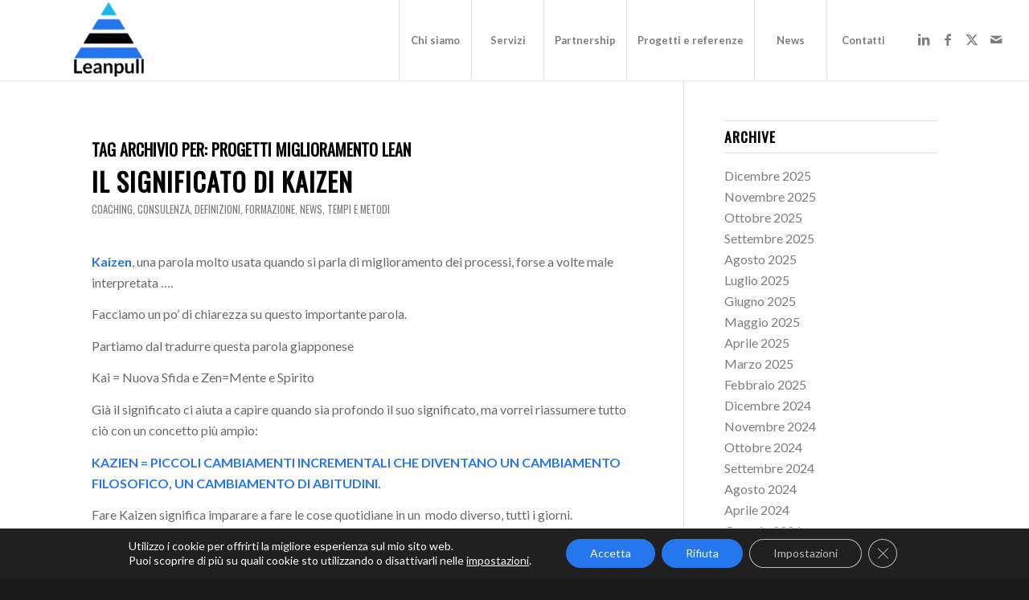

--- FILE ---
content_type: text/html; charset=UTF-8
request_url: https://leanpull.com/tag/progetti-miglioramento-lean/
body_size: 25388
content:
<!DOCTYPE html>
<html lang="it-IT" class="html_stretched responsive av-preloader-disabled  html_header_top html_logo_left html_main_nav_header html_menu_right html_custom html_header_sticky html_header_shrinking_disabled html_mobile_menu_tablet html_header_searchicon_disabled html_content_align_center html_header_unstick_top html_header_stretch html_minimal_header html_minimal_header_shadow html_elegant-blog html_modern-blog html_av-submenu-hidden html_av-submenu-display-click html_av-overlay-side html_av-overlay-side-classic html_av-submenu-noclone html_entry_id_1975 av-cookies-no-cookie-consent av-no-preview av-default-lightbox html_text_menu_active av-mobile-menu-switch-default">
<head>
<meta charset="UTF-8" />


<!-- mobile setting -->
<meta name="viewport" content="width=device-width, initial-scale=1">

<!-- Scripts/CSS and wp_head hook -->
<meta name='robots' content='index, follow, max-image-preview:large, max-snippet:-1, max-video-preview:-1' />
	<style>img:is([sizes="auto" i], [sizes^="auto," i]) { contain-intrinsic-size: 3000px 1500px }</style>
	<!-- Google tag (gtag.js) consent mode dataLayer added by Site Kit -->
<script type="text/javascript" id="google_gtagjs-js-consent-mode-data-layer">
/* <![CDATA[ */
window.dataLayer = window.dataLayer || [];function gtag(){dataLayer.push(arguments);}
gtag('consent', 'default', {"ad_personalization":"denied","ad_storage":"denied","ad_user_data":"denied","analytics_storage":"denied","functionality_storage":"denied","security_storage":"denied","personalization_storage":"denied","region":["AT","BE","BG","CH","CY","CZ","DE","DK","EE","ES","FI","FR","GB","GR","HR","HU","IE","IS","IT","LI","LT","LU","LV","MT","NL","NO","PL","PT","RO","SE","SI","SK"],"wait_for_update":500});
window._googlesitekitConsentCategoryMap = {"statistics":["analytics_storage"],"marketing":["ad_storage","ad_user_data","ad_personalization"],"functional":["functionality_storage","security_storage"],"preferences":["personalization_storage"]};
window._googlesitekitConsents = {"ad_personalization":"denied","ad_storage":"denied","ad_user_data":"denied","analytics_storage":"denied","functionality_storage":"denied","security_storage":"denied","personalization_storage":"denied","region":["AT","BE","BG","CH","CY","CZ","DE","DK","EE","ES","FI","FR","GB","GR","HR","HU","IE","IS","IT","LI","LT","LU","LV","MT","NL","NO","PL","PT","RO","SE","SI","SK"],"wait_for_update":500};
/* ]]> */
</script>
<!-- End Google tag (gtag.js) consent mode dataLayer added by Site Kit -->

	<!-- This site is optimized with the Yoast SEO plugin v26.8 - https://yoast.com/product/yoast-seo-wordpress/ -->
	<title>progetti miglioramento lean Archivi - Leanpull</title>
	<link rel="canonical" href="https://leanpull.com/tag/progetti-miglioramento-lean/" />
	<meta property="og:locale" content="it_IT" />
	<meta property="og:type" content="article" />
	<meta property="og:title" content="progetti miglioramento lean Archivi - Leanpull" />
	<meta property="og:url" content="https://leanpull.com/tag/progetti-miglioramento-lean/" />
	<meta property="og:site_name" content="Leanpull" />
	<meta name="twitter:card" content="summary_large_image" />
	<script type="application/ld+json" class="yoast-schema-graph">{"@context":"https://schema.org","@graph":[{"@type":"CollectionPage","@id":"https://leanpull.com/tag/progetti-miglioramento-lean/","url":"https://leanpull.com/tag/progetti-miglioramento-lean/","name":"progetti miglioramento lean Archivi - Leanpull","isPartOf":{"@id":"https://leanpull.com/#website"},"primaryImageOfPage":{"@id":"https://leanpull.com/tag/progetti-miglioramento-lean/#primaryimage"},"image":{"@id":"https://leanpull.com/tag/progetti-miglioramento-lean/#primaryimage"},"thumbnailUrl":"https://leanpull.com/wp-content/uploads/2021/03/kaizen.png","breadcrumb":{"@id":"https://leanpull.com/tag/progetti-miglioramento-lean/#breadcrumb"},"inLanguage":"it-IT"},{"@type":"ImageObject","inLanguage":"it-IT","@id":"https://leanpull.com/tag/progetti-miglioramento-lean/#primaryimage","url":"https://leanpull.com/wp-content/uploads/2021/03/kaizen.png","contentUrl":"https://leanpull.com/wp-content/uploads/2021/03/kaizen.png","width":444,"height":267},{"@type":"BreadcrumbList","@id":"https://leanpull.com/tag/progetti-miglioramento-lean/#breadcrumb","itemListElement":[{"@type":"ListItem","position":1,"name":"Home","item":"https://leanpull.com/home/"},{"@type":"ListItem","position":2,"name":"progetti miglioramento lean"}]},{"@type":"WebSite","@id":"https://leanpull.com/#website","url":"https://leanpull.com/","name":"Leanpull","description":"Miglioramento e risultati tramite la metodologia Lean","publisher":{"@id":"https://leanpull.com/#organization"},"potentialAction":[{"@type":"SearchAction","target":{"@type":"EntryPoint","urlTemplate":"https://leanpull.com/?s={search_term_string}"},"query-input":{"@type":"PropertyValueSpecification","valueRequired":true,"valueName":"search_term_string"}}],"inLanguage":"it-IT"},{"@type":"Organization","@id":"https://leanpull.com/#organization","name":"Leanpull","url":"https://leanpull.com/","logo":{"@type":"ImageObject","inLanguage":"it-IT","@id":"https://leanpull.com/#/schema/logo/image/","url":"https://leanpull.com/wp-content/uploads/2017/06/Logo_leanpull.png","contentUrl":"https://leanpull.com/wp-content/uploads/2017/06/Logo_leanpull.png","width":340,"height":156,"caption":"Leanpull"},"image":{"@id":"https://leanpull.com/#/schema/logo/image/"},"sameAs":["https://www.facebook.com/stefanolecchi67/"]}]}</script>
	<!-- / Yoast SEO plugin. -->


<link rel='dns-prefetch' href='//www.googletagmanager.com' />
<link rel="alternate" type="application/rss+xml" title="Leanpull &raquo; Feed" href="https://leanpull.com/feed/" />
<link rel="alternate" type="application/rss+xml" title="Leanpull &raquo; Feed dei commenti" href="https://leanpull.com/comments/feed/" />
<link rel="alternate" type="application/rss+xml" title="Leanpull &raquo; progetti miglioramento lean Feed del tag" href="https://leanpull.com/tag/progetti-miglioramento-lean/feed/" />

<!-- google webfont font replacement -->

			<script type='text/javascript'>

				(function() {

					/*	check if webfonts are disabled by user setting via cookie - or user must opt in.	*/
					var html = document.getElementsByTagName('html')[0];
					var cookie_check = html.className.indexOf('av-cookies-needs-opt-in') >= 0 || html.className.indexOf('av-cookies-can-opt-out') >= 0;
					var allow_continue = true;
					var silent_accept_cookie = html.className.indexOf('av-cookies-user-silent-accept') >= 0;

					if( cookie_check && ! silent_accept_cookie )
					{
						if( ! document.cookie.match(/aviaCookieConsent/) || html.className.indexOf('av-cookies-session-refused') >= 0 )
						{
							allow_continue = false;
						}
						else
						{
							if( ! document.cookie.match(/aviaPrivacyRefuseCookiesHideBar/) )
							{
								allow_continue = false;
							}
							else if( ! document.cookie.match(/aviaPrivacyEssentialCookiesEnabled/) )
							{
								allow_continue = false;
							}
							else if( document.cookie.match(/aviaPrivacyGoogleWebfontsDisabled/) )
							{
								allow_continue = false;
							}
						}
					}

					if( allow_continue )
					{
						var f = document.createElement('link');

						f.type 	= 'text/css';
						f.rel 	= 'stylesheet';
						f.href 	= 'https://fonts.googleapis.com/css?family=Oswald%7CLato:300,400,700&display=auto';
						f.id 	= 'avia-google-webfont';

						document.getElementsByTagName('head')[0].appendChild(f);
					}
				})();

			</script>
			<script type="text/javascript">
/* <![CDATA[ */
window._wpemojiSettings = {"baseUrl":"https:\/\/s.w.org\/images\/core\/emoji\/15.0.3\/72x72\/","ext":".png","svgUrl":"https:\/\/s.w.org\/images\/core\/emoji\/15.0.3\/svg\/","svgExt":".svg","source":{"concatemoji":"https:\/\/leanpull.com\/wp-includes\/js\/wp-emoji-release.min.js?ver=6.7.4"}};
/*! This file is auto-generated */
!function(i,n){var o,s,e;function c(e){try{var t={supportTests:e,timestamp:(new Date).valueOf()};sessionStorage.setItem(o,JSON.stringify(t))}catch(e){}}function p(e,t,n){e.clearRect(0,0,e.canvas.width,e.canvas.height),e.fillText(t,0,0);var t=new Uint32Array(e.getImageData(0,0,e.canvas.width,e.canvas.height).data),r=(e.clearRect(0,0,e.canvas.width,e.canvas.height),e.fillText(n,0,0),new Uint32Array(e.getImageData(0,0,e.canvas.width,e.canvas.height).data));return t.every(function(e,t){return e===r[t]})}function u(e,t,n){switch(t){case"flag":return n(e,"\ud83c\udff3\ufe0f\u200d\u26a7\ufe0f","\ud83c\udff3\ufe0f\u200b\u26a7\ufe0f")?!1:!n(e,"\ud83c\uddfa\ud83c\uddf3","\ud83c\uddfa\u200b\ud83c\uddf3")&&!n(e,"\ud83c\udff4\udb40\udc67\udb40\udc62\udb40\udc65\udb40\udc6e\udb40\udc67\udb40\udc7f","\ud83c\udff4\u200b\udb40\udc67\u200b\udb40\udc62\u200b\udb40\udc65\u200b\udb40\udc6e\u200b\udb40\udc67\u200b\udb40\udc7f");case"emoji":return!n(e,"\ud83d\udc26\u200d\u2b1b","\ud83d\udc26\u200b\u2b1b")}return!1}function f(e,t,n){var r="undefined"!=typeof WorkerGlobalScope&&self instanceof WorkerGlobalScope?new OffscreenCanvas(300,150):i.createElement("canvas"),a=r.getContext("2d",{willReadFrequently:!0}),o=(a.textBaseline="top",a.font="600 32px Arial",{});return e.forEach(function(e){o[e]=t(a,e,n)}),o}function t(e){var t=i.createElement("script");t.src=e,t.defer=!0,i.head.appendChild(t)}"undefined"!=typeof Promise&&(o="wpEmojiSettingsSupports",s=["flag","emoji"],n.supports={everything:!0,everythingExceptFlag:!0},e=new Promise(function(e){i.addEventListener("DOMContentLoaded",e,{once:!0})}),new Promise(function(t){var n=function(){try{var e=JSON.parse(sessionStorage.getItem(o));if("object"==typeof e&&"number"==typeof e.timestamp&&(new Date).valueOf()<e.timestamp+604800&&"object"==typeof e.supportTests)return e.supportTests}catch(e){}return null}();if(!n){if("undefined"!=typeof Worker&&"undefined"!=typeof OffscreenCanvas&&"undefined"!=typeof URL&&URL.createObjectURL&&"undefined"!=typeof Blob)try{var e="postMessage("+f.toString()+"("+[JSON.stringify(s),u.toString(),p.toString()].join(",")+"));",r=new Blob([e],{type:"text/javascript"}),a=new Worker(URL.createObjectURL(r),{name:"wpTestEmojiSupports"});return void(a.onmessage=function(e){c(n=e.data),a.terminate(),t(n)})}catch(e){}c(n=f(s,u,p))}t(n)}).then(function(e){for(var t in e)n.supports[t]=e[t],n.supports.everything=n.supports.everything&&n.supports[t],"flag"!==t&&(n.supports.everythingExceptFlag=n.supports.everythingExceptFlag&&n.supports[t]);n.supports.everythingExceptFlag=n.supports.everythingExceptFlag&&!n.supports.flag,n.DOMReady=!1,n.readyCallback=function(){n.DOMReady=!0}}).then(function(){return e}).then(function(){var e;n.supports.everything||(n.readyCallback(),(e=n.source||{}).concatemoji?t(e.concatemoji):e.wpemoji&&e.twemoji&&(t(e.twemoji),t(e.wpemoji)))}))}((window,document),window._wpemojiSettings);
/* ]]> */
</script>
<link rel='stylesheet' id='avia-grid-css' href='https://leanpull.com/wp-content/themes/enfold/css/grid.css?ver=7.1.3' type='text/css' media='all' />
<link rel='stylesheet' id='avia-base-css' href='https://leanpull.com/wp-content/themes/enfold/css/base.css?ver=7.1.3' type='text/css' media='all' />
<link rel='stylesheet' id='avia-layout-css' href='https://leanpull.com/wp-content/themes/enfold/css/layout.css?ver=7.1.3' type='text/css' media='all' />
<link rel='stylesheet' id='avia-module-audioplayer-css' href='https://leanpull.com/wp-content/themes/enfold/config-templatebuilder/avia-shortcodes/audio-player/audio-player.css?ver=7.1.3' type='text/css' media='all' />
<link rel='stylesheet' id='avia-module-blog-css' href='https://leanpull.com/wp-content/themes/enfold/config-templatebuilder/avia-shortcodes/blog/blog.css?ver=7.1.3' type='text/css' media='all' />
<link rel='stylesheet' id='avia-module-postslider-css' href='https://leanpull.com/wp-content/themes/enfold/config-templatebuilder/avia-shortcodes/postslider/postslider.css?ver=7.1.3' type='text/css' media='all' />
<link rel='stylesheet' id='avia-module-button-css' href='https://leanpull.com/wp-content/themes/enfold/config-templatebuilder/avia-shortcodes/buttons/buttons.css?ver=7.1.3' type='text/css' media='all' />
<link rel='stylesheet' id='avia-module-buttonrow-css' href='https://leanpull.com/wp-content/themes/enfold/config-templatebuilder/avia-shortcodes/buttonrow/buttonrow.css?ver=7.1.3' type='text/css' media='all' />
<link rel='stylesheet' id='avia-module-button-fullwidth-css' href='https://leanpull.com/wp-content/themes/enfold/config-templatebuilder/avia-shortcodes/buttons_fullwidth/buttons_fullwidth.css?ver=7.1.3' type='text/css' media='all' />
<link rel='stylesheet' id='avia-module-catalogue-css' href='https://leanpull.com/wp-content/themes/enfold/config-templatebuilder/avia-shortcodes/catalogue/catalogue.css?ver=7.1.3' type='text/css' media='all' />
<link rel='stylesheet' id='avia-module-comments-css' href='https://leanpull.com/wp-content/themes/enfold/config-templatebuilder/avia-shortcodes/comments/comments.css?ver=7.1.3' type='text/css' media='all' />
<link rel='stylesheet' id='avia-module-contact-css' href='https://leanpull.com/wp-content/themes/enfold/config-templatebuilder/avia-shortcodes/contact/contact.css?ver=7.1.3' type='text/css' media='all' />
<link rel='stylesheet' id='avia-module-slideshow-css' href='https://leanpull.com/wp-content/themes/enfold/config-templatebuilder/avia-shortcodes/slideshow/slideshow.css?ver=7.1.3' type='text/css' media='all' />
<link rel='stylesheet' id='avia-module-slideshow-contentpartner-css' href='https://leanpull.com/wp-content/themes/enfold/config-templatebuilder/avia-shortcodes/contentslider/contentslider.css?ver=7.1.3' type='text/css' media='all' />
<link rel='stylesheet' id='avia-module-countdown-css' href='https://leanpull.com/wp-content/themes/enfold/config-templatebuilder/avia-shortcodes/countdown/countdown.css?ver=7.1.3' type='text/css' media='all' />
<link rel='stylesheet' id='avia-module-dynamic-field-css' href='https://leanpull.com/wp-content/themes/enfold/config-templatebuilder/avia-shortcodes/dynamic_field/dynamic_field.css?ver=7.1.3' type='text/css' media='all' />
<link rel='stylesheet' id='avia-module-gallery-css' href='https://leanpull.com/wp-content/themes/enfold/config-templatebuilder/avia-shortcodes/gallery/gallery.css?ver=7.1.3' type='text/css' media='all' />
<link rel='stylesheet' id='avia-module-gallery-hor-css' href='https://leanpull.com/wp-content/themes/enfold/config-templatebuilder/avia-shortcodes/gallery_horizontal/gallery_horizontal.css?ver=7.1.3' type='text/css' media='all' />
<link rel='stylesheet' id='avia-module-maps-css' href='https://leanpull.com/wp-content/themes/enfold/config-templatebuilder/avia-shortcodes/google_maps/google_maps.css?ver=7.1.3' type='text/css' media='all' />
<link rel='stylesheet' id='avia-module-gridrow-css' href='https://leanpull.com/wp-content/themes/enfold/config-templatebuilder/avia-shortcodes/grid_row/grid_row.css?ver=7.1.3' type='text/css' media='all' />
<link rel='stylesheet' id='avia-module-heading-css' href='https://leanpull.com/wp-content/themes/enfold/config-templatebuilder/avia-shortcodes/heading/heading.css?ver=7.1.3' type='text/css' media='all' />
<link rel='stylesheet' id='avia-module-rotator-css' href='https://leanpull.com/wp-content/themes/enfold/config-templatebuilder/avia-shortcodes/headline_rotator/headline_rotator.css?ver=7.1.3' type='text/css' media='all' />
<link rel='stylesheet' id='avia-module-hr-css' href='https://leanpull.com/wp-content/themes/enfold/config-templatebuilder/avia-shortcodes/hr/hr.css?ver=7.1.3' type='text/css' media='all' />
<link rel='stylesheet' id='avia-module-icon-css' href='https://leanpull.com/wp-content/themes/enfold/config-templatebuilder/avia-shortcodes/icon/icon.css?ver=7.1.3' type='text/css' media='all' />
<link rel='stylesheet' id='avia-module-icon-circles-css' href='https://leanpull.com/wp-content/themes/enfold/config-templatebuilder/avia-shortcodes/icon_circles/icon_circles.css?ver=7.1.3' type='text/css' media='all' />
<link rel='stylesheet' id='avia-module-iconbox-css' href='https://leanpull.com/wp-content/themes/enfold/config-templatebuilder/avia-shortcodes/iconbox/iconbox.css?ver=7.1.3' type='text/css' media='all' />
<link rel='stylesheet' id='avia-module-icongrid-css' href='https://leanpull.com/wp-content/themes/enfold/config-templatebuilder/avia-shortcodes/icongrid/icongrid.css?ver=7.1.3' type='text/css' media='all' />
<link rel='stylesheet' id='avia-module-iconlist-css' href='https://leanpull.com/wp-content/themes/enfold/config-templatebuilder/avia-shortcodes/iconlist/iconlist.css?ver=7.1.3' type='text/css' media='all' />
<link rel='stylesheet' id='avia-module-image-css' href='https://leanpull.com/wp-content/themes/enfold/config-templatebuilder/avia-shortcodes/image/image.css?ver=7.1.3' type='text/css' media='all' />
<link rel='stylesheet' id='avia-module-image-diff-css' href='https://leanpull.com/wp-content/themes/enfold/config-templatebuilder/avia-shortcodes/image_diff/image_diff.css?ver=7.1.3' type='text/css' media='all' />
<link rel='stylesheet' id='avia-module-hotspot-css' href='https://leanpull.com/wp-content/themes/enfold/config-templatebuilder/avia-shortcodes/image_hotspots/image_hotspots.css?ver=7.1.3' type='text/css' media='all' />
<link rel='stylesheet' id='avia-module-sc-lottie-animation-css' href='https://leanpull.com/wp-content/themes/enfold/config-templatebuilder/avia-shortcodes/lottie_animation/lottie_animation.css?ver=7.1.3' type='text/css' media='all' />
<link rel='stylesheet' id='avia-module-magazine-css' href='https://leanpull.com/wp-content/themes/enfold/config-templatebuilder/avia-shortcodes/magazine/magazine.css?ver=7.1.3' type='text/css' media='all' />
<link rel='stylesheet' id='avia-module-masonry-css' href='https://leanpull.com/wp-content/themes/enfold/config-templatebuilder/avia-shortcodes/masonry_entries/masonry_entries.css?ver=7.1.3' type='text/css' media='all' />
<link rel='stylesheet' id='avia-siteloader-css' href='https://leanpull.com/wp-content/themes/enfold/css/avia-snippet-site-preloader.css?ver=7.1.3' type='text/css' media='all' />
<link rel='stylesheet' id='avia-module-menu-css' href='https://leanpull.com/wp-content/themes/enfold/config-templatebuilder/avia-shortcodes/menu/menu.css?ver=7.1.3' type='text/css' media='all' />
<link rel='stylesheet' id='avia-module-notification-css' href='https://leanpull.com/wp-content/themes/enfold/config-templatebuilder/avia-shortcodes/notification/notification.css?ver=7.1.3' type='text/css' media='all' />
<link rel='stylesheet' id='avia-module-numbers-css' href='https://leanpull.com/wp-content/themes/enfold/config-templatebuilder/avia-shortcodes/numbers/numbers.css?ver=7.1.3' type='text/css' media='all' />
<link rel='stylesheet' id='avia-module-portfolio-css' href='https://leanpull.com/wp-content/themes/enfold/config-templatebuilder/avia-shortcodes/portfolio/portfolio.css?ver=7.1.3' type='text/css' media='all' />
<link rel='stylesheet' id='avia-module-post-metadata-css' href='https://leanpull.com/wp-content/themes/enfold/config-templatebuilder/avia-shortcodes/post_metadata/post_metadata.css?ver=7.1.3' type='text/css' media='all' />
<link rel='stylesheet' id='avia-module-progress-bar-css' href='https://leanpull.com/wp-content/themes/enfold/config-templatebuilder/avia-shortcodes/progressbar/progressbar.css?ver=7.1.3' type='text/css' media='all' />
<link rel='stylesheet' id='avia-module-promobox-css' href='https://leanpull.com/wp-content/themes/enfold/config-templatebuilder/avia-shortcodes/promobox/promobox.css?ver=7.1.3' type='text/css' media='all' />
<link rel='stylesheet' id='avia-sc-search-css' href='https://leanpull.com/wp-content/themes/enfold/config-templatebuilder/avia-shortcodes/search/search.css?ver=7.1.3' type='text/css' media='all' />
<link rel='stylesheet' id='avia-module-slideshow-accordion-css' href='https://leanpull.com/wp-content/themes/enfold/config-templatebuilder/avia-shortcodes/slideshow_accordion/slideshow_accordion.css?ver=7.1.3' type='text/css' media='all' />
<link rel='stylesheet' id='avia-module-slideshow-feature-image-css' href='https://leanpull.com/wp-content/themes/enfold/config-templatebuilder/avia-shortcodes/slideshow_feature_image/slideshow_feature_image.css?ver=7.1.3' type='text/css' media='all' />
<link rel='stylesheet' id='avia-module-slideshow-fullsize-css' href='https://leanpull.com/wp-content/themes/enfold/config-templatebuilder/avia-shortcodes/slideshow_fullsize/slideshow_fullsize.css?ver=7.1.3' type='text/css' media='all' />
<link rel='stylesheet' id='avia-module-slideshow-fullscreen-css' href='https://leanpull.com/wp-content/themes/enfold/config-templatebuilder/avia-shortcodes/slideshow_fullscreen/slideshow_fullscreen.css?ver=7.1.3' type='text/css' media='all' />
<link rel='stylesheet' id='avia-module-slideshow-ls-css' href='https://leanpull.com/wp-content/themes/enfold/config-templatebuilder/avia-shortcodes/slideshow_layerslider/slideshow_layerslider.css?ver=7.1.3' type='text/css' media='all' />
<link rel='stylesheet' id='avia-module-social-css' href='https://leanpull.com/wp-content/themes/enfold/config-templatebuilder/avia-shortcodes/social_share/social_share.css?ver=7.1.3' type='text/css' media='all' />
<link rel='stylesheet' id='avia-module-tabsection-css' href='https://leanpull.com/wp-content/themes/enfold/config-templatebuilder/avia-shortcodes/tab_section/tab_section.css?ver=7.1.3' type='text/css' media='all' />
<link rel='stylesheet' id='avia-module-table-css' href='https://leanpull.com/wp-content/themes/enfold/config-templatebuilder/avia-shortcodes/table/table.css?ver=7.1.3' type='text/css' media='all' />
<link rel='stylesheet' id='avia-module-tabs-css' href='https://leanpull.com/wp-content/themes/enfold/config-templatebuilder/avia-shortcodes/tabs/tabs.css?ver=7.1.3' type='text/css' media='all' />
<link rel='stylesheet' id='avia-module-team-css' href='https://leanpull.com/wp-content/themes/enfold/config-templatebuilder/avia-shortcodes/team/team.css?ver=7.1.3' type='text/css' media='all' />
<link rel='stylesheet' id='avia-module-testimonials-css' href='https://leanpull.com/wp-content/themes/enfold/config-templatebuilder/avia-shortcodes/testimonials/testimonials.css?ver=7.1.3' type='text/css' media='all' />
<link rel='stylesheet' id='avia-module-timeline-css' href='https://leanpull.com/wp-content/themes/enfold/config-templatebuilder/avia-shortcodes/timeline/timeline.css?ver=7.1.3' type='text/css' media='all' />
<link rel='stylesheet' id='avia-module-toggles-css' href='https://leanpull.com/wp-content/themes/enfold/config-templatebuilder/avia-shortcodes/toggles/toggles.css?ver=7.1.3' type='text/css' media='all' />
<link rel='stylesheet' id='avia-module-video-css' href='https://leanpull.com/wp-content/themes/enfold/config-templatebuilder/avia-shortcodes/video/video.css?ver=7.1.3' type='text/css' media='all' />
<style id='wp-emoji-styles-inline-css' type='text/css'>

	img.wp-smiley, img.emoji {
		display: inline !important;
		border: none !important;
		box-shadow: none !important;
		height: 1em !important;
		width: 1em !important;
		margin: 0 0.07em !important;
		vertical-align: -0.1em !important;
		background: none !important;
		padding: 0 !important;
	}
</style>
<link rel='stylesheet' id='wp-block-library-css' href='https://leanpull.com/wp-includes/css/dist/block-library/style.min.css?ver=6.7.4' type='text/css' media='all' />
<style id='global-styles-inline-css' type='text/css'>
:root{--wp--preset--aspect-ratio--square: 1;--wp--preset--aspect-ratio--4-3: 4/3;--wp--preset--aspect-ratio--3-4: 3/4;--wp--preset--aspect-ratio--3-2: 3/2;--wp--preset--aspect-ratio--2-3: 2/3;--wp--preset--aspect-ratio--16-9: 16/9;--wp--preset--aspect-ratio--9-16: 9/16;--wp--preset--color--black: #000000;--wp--preset--color--cyan-bluish-gray: #abb8c3;--wp--preset--color--white: #ffffff;--wp--preset--color--pale-pink: #f78da7;--wp--preset--color--vivid-red: #cf2e2e;--wp--preset--color--luminous-vivid-orange: #ff6900;--wp--preset--color--luminous-vivid-amber: #fcb900;--wp--preset--color--light-green-cyan: #7bdcb5;--wp--preset--color--vivid-green-cyan: #00d084;--wp--preset--color--pale-cyan-blue: #8ed1fc;--wp--preset--color--vivid-cyan-blue: #0693e3;--wp--preset--color--vivid-purple: #9b51e0;--wp--preset--color--metallic-red: #b02b2c;--wp--preset--color--maximum-yellow-red: #edae44;--wp--preset--color--yellow-sun: #eeee22;--wp--preset--color--palm-leaf: #83a846;--wp--preset--color--aero: #7bb0e7;--wp--preset--color--old-lavender: #745f7e;--wp--preset--color--steel-teal: #5f8789;--wp--preset--color--raspberry-pink: #d65799;--wp--preset--color--medium-turquoise: #4ecac2;--wp--preset--gradient--vivid-cyan-blue-to-vivid-purple: linear-gradient(135deg,rgba(6,147,227,1) 0%,rgb(155,81,224) 100%);--wp--preset--gradient--light-green-cyan-to-vivid-green-cyan: linear-gradient(135deg,rgb(122,220,180) 0%,rgb(0,208,130) 100%);--wp--preset--gradient--luminous-vivid-amber-to-luminous-vivid-orange: linear-gradient(135deg,rgba(252,185,0,1) 0%,rgba(255,105,0,1) 100%);--wp--preset--gradient--luminous-vivid-orange-to-vivid-red: linear-gradient(135deg,rgba(255,105,0,1) 0%,rgb(207,46,46) 100%);--wp--preset--gradient--very-light-gray-to-cyan-bluish-gray: linear-gradient(135deg,rgb(238,238,238) 0%,rgb(169,184,195) 100%);--wp--preset--gradient--cool-to-warm-spectrum: linear-gradient(135deg,rgb(74,234,220) 0%,rgb(151,120,209) 20%,rgb(207,42,186) 40%,rgb(238,44,130) 60%,rgb(251,105,98) 80%,rgb(254,248,76) 100%);--wp--preset--gradient--blush-light-purple: linear-gradient(135deg,rgb(255,206,236) 0%,rgb(152,150,240) 100%);--wp--preset--gradient--blush-bordeaux: linear-gradient(135deg,rgb(254,205,165) 0%,rgb(254,45,45) 50%,rgb(107,0,62) 100%);--wp--preset--gradient--luminous-dusk: linear-gradient(135deg,rgb(255,203,112) 0%,rgb(199,81,192) 50%,rgb(65,88,208) 100%);--wp--preset--gradient--pale-ocean: linear-gradient(135deg,rgb(255,245,203) 0%,rgb(182,227,212) 50%,rgb(51,167,181) 100%);--wp--preset--gradient--electric-grass: linear-gradient(135deg,rgb(202,248,128) 0%,rgb(113,206,126) 100%);--wp--preset--gradient--midnight: linear-gradient(135deg,rgb(2,3,129) 0%,rgb(40,116,252) 100%);--wp--preset--font-size--small: 1rem;--wp--preset--font-size--medium: 1.125rem;--wp--preset--font-size--large: 1.75rem;--wp--preset--font-size--x-large: clamp(1.75rem, 3vw, 2.25rem);--wp--preset--spacing--20: 0.44rem;--wp--preset--spacing--30: 0.67rem;--wp--preset--spacing--40: 1rem;--wp--preset--spacing--50: 1.5rem;--wp--preset--spacing--60: 2.25rem;--wp--preset--spacing--70: 3.38rem;--wp--preset--spacing--80: 5.06rem;--wp--preset--shadow--natural: 6px 6px 9px rgba(0, 0, 0, 0.2);--wp--preset--shadow--deep: 12px 12px 50px rgba(0, 0, 0, 0.4);--wp--preset--shadow--sharp: 6px 6px 0px rgba(0, 0, 0, 0.2);--wp--preset--shadow--outlined: 6px 6px 0px -3px rgba(255, 255, 255, 1), 6px 6px rgba(0, 0, 0, 1);--wp--preset--shadow--crisp: 6px 6px 0px rgba(0, 0, 0, 1);}:root { --wp--style--global--content-size: 800px;--wp--style--global--wide-size: 1130px; }:where(body) { margin: 0; }.wp-site-blocks > .alignleft { float: left; margin-right: 2em; }.wp-site-blocks > .alignright { float: right; margin-left: 2em; }.wp-site-blocks > .aligncenter { justify-content: center; margin-left: auto; margin-right: auto; }:where(.is-layout-flex){gap: 0.5em;}:where(.is-layout-grid){gap: 0.5em;}.is-layout-flow > .alignleft{float: left;margin-inline-start: 0;margin-inline-end: 2em;}.is-layout-flow > .alignright{float: right;margin-inline-start: 2em;margin-inline-end: 0;}.is-layout-flow > .aligncenter{margin-left: auto !important;margin-right: auto !important;}.is-layout-constrained > .alignleft{float: left;margin-inline-start: 0;margin-inline-end: 2em;}.is-layout-constrained > .alignright{float: right;margin-inline-start: 2em;margin-inline-end: 0;}.is-layout-constrained > .aligncenter{margin-left: auto !important;margin-right: auto !important;}.is-layout-constrained > :where(:not(.alignleft):not(.alignright):not(.alignfull)){max-width: var(--wp--style--global--content-size);margin-left: auto !important;margin-right: auto !important;}.is-layout-constrained > .alignwide{max-width: var(--wp--style--global--wide-size);}body .is-layout-flex{display: flex;}.is-layout-flex{flex-wrap: wrap;align-items: center;}.is-layout-flex > :is(*, div){margin: 0;}body .is-layout-grid{display: grid;}.is-layout-grid > :is(*, div){margin: 0;}body{padding-top: 0px;padding-right: 0px;padding-bottom: 0px;padding-left: 0px;}a:where(:not(.wp-element-button)){text-decoration: underline;}:root :where(.wp-element-button, .wp-block-button__link){background-color: #32373c;border-width: 0;color: #fff;font-family: inherit;font-size: inherit;line-height: inherit;padding: calc(0.667em + 2px) calc(1.333em + 2px);text-decoration: none;}.has-black-color{color: var(--wp--preset--color--black) !important;}.has-cyan-bluish-gray-color{color: var(--wp--preset--color--cyan-bluish-gray) !important;}.has-white-color{color: var(--wp--preset--color--white) !important;}.has-pale-pink-color{color: var(--wp--preset--color--pale-pink) !important;}.has-vivid-red-color{color: var(--wp--preset--color--vivid-red) !important;}.has-luminous-vivid-orange-color{color: var(--wp--preset--color--luminous-vivid-orange) !important;}.has-luminous-vivid-amber-color{color: var(--wp--preset--color--luminous-vivid-amber) !important;}.has-light-green-cyan-color{color: var(--wp--preset--color--light-green-cyan) !important;}.has-vivid-green-cyan-color{color: var(--wp--preset--color--vivid-green-cyan) !important;}.has-pale-cyan-blue-color{color: var(--wp--preset--color--pale-cyan-blue) !important;}.has-vivid-cyan-blue-color{color: var(--wp--preset--color--vivid-cyan-blue) !important;}.has-vivid-purple-color{color: var(--wp--preset--color--vivid-purple) !important;}.has-metallic-red-color{color: var(--wp--preset--color--metallic-red) !important;}.has-maximum-yellow-red-color{color: var(--wp--preset--color--maximum-yellow-red) !important;}.has-yellow-sun-color{color: var(--wp--preset--color--yellow-sun) !important;}.has-palm-leaf-color{color: var(--wp--preset--color--palm-leaf) !important;}.has-aero-color{color: var(--wp--preset--color--aero) !important;}.has-old-lavender-color{color: var(--wp--preset--color--old-lavender) !important;}.has-steel-teal-color{color: var(--wp--preset--color--steel-teal) !important;}.has-raspberry-pink-color{color: var(--wp--preset--color--raspberry-pink) !important;}.has-medium-turquoise-color{color: var(--wp--preset--color--medium-turquoise) !important;}.has-black-background-color{background-color: var(--wp--preset--color--black) !important;}.has-cyan-bluish-gray-background-color{background-color: var(--wp--preset--color--cyan-bluish-gray) !important;}.has-white-background-color{background-color: var(--wp--preset--color--white) !important;}.has-pale-pink-background-color{background-color: var(--wp--preset--color--pale-pink) !important;}.has-vivid-red-background-color{background-color: var(--wp--preset--color--vivid-red) !important;}.has-luminous-vivid-orange-background-color{background-color: var(--wp--preset--color--luminous-vivid-orange) !important;}.has-luminous-vivid-amber-background-color{background-color: var(--wp--preset--color--luminous-vivid-amber) !important;}.has-light-green-cyan-background-color{background-color: var(--wp--preset--color--light-green-cyan) !important;}.has-vivid-green-cyan-background-color{background-color: var(--wp--preset--color--vivid-green-cyan) !important;}.has-pale-cyan-blue-background-color{background-color: var(--wp--preset--color--pale-cyan-blue) !important;}.has-vivid-cyan-blue-background-color{background-color: var(--wp--preset--color--vivid-cyan-blue) !important;}.has-vivid-purple-background-color{background-color: var(--wp--preset--color--vivid-purple) !important;}.has-metallic-red-background-color{background-color: var(--wp--preset--color--metallic-red) !important;}.has-maximum-yellow-red-background-color{background-color: var(--wp--preset--color--maximum-yellow-red) !important;}.has-yellow-sun-background-color{background-color: var(--wp--preset--color--yellow-sun) !important;}.has-palm-leaf-background-color{background-color: var(--wp--preset--color--palm-leaf) !important;}.has-aero-background-color{background-color: var(--wp--preset--color--aero) !important;}.has-old-lavender-background-color{background-color: var(--wp--preset--color--old-lavender) !important;}.has-steel-teal-background-color{background-color: var(--wp--preset--color--steel-teal) !important;}.has-raspberry-pink-background-color{background-color: var(--wp--preset--color--raspberry-pink) !important;}.has-medium-turquoise-background-color{background-color: var(--wp--preset--color--medium-turquoise) !important;}.has-black-border-color{border-color: var(--wp--preset--color--black) !important;}.has-cyan-bluish-gray-border-color{border-color: var(--wp--preset--color--cyan-bluish-gray) !important;}.has-white-border-color{border-color: var(--wp--preset--color--white) !important;}.has-pale-pink-border-color{border-color: var(--wp--preset--color--pale-pink) !important;}.has-vivid-red-border-color{border-color: var(--wp--preset--color--vivid-red) !important;}.has-luminous-vivid-orange-border-color{border-color: var(--wp--preset--color--luminous-vivid-orange) !important;}.has-luminous-vivid-amber-border-color{border-color: var(--wp--preset--color--luminous-vivid-amber) !important;}.has-light-green-cyan-border-color{border-color: var(--wp--preset--color--light-green-cyan) !important;}.has-vivid-green-cyan-border-color{border-color: var(--wp--preset--color--vivid-green-cyan) !important;}.has-pale-cyan-blue-border-color{border-color: var(--wp--preset--color--pale-cyan-blue) !important;}.has-vivid-cyan-blue-border-color{border-color: var(--wp--preset--color--vivid-cyan-blue) !important;}.has-vivid-purple-border-color{border-color: var(--wp--preset--color--vivid-purple) !important;}.has-metallic-red-border-color{border-color: var(--wp--preset--color--metallic-red) !important;}.has-maximum-yellow-red-border-color{border-color: var(--wp--preset--color--maximum-yellow-red) !important;}.has-yellow-sun-border-color{border-color: var(--wp--preset--color--yellow-sun) !important;}.has-palm-leaf-border-color{border-color: var(--wp--preset--color--palm-leaf) !important;}.has-aero-border-color{border-color: var(--wp--preset--color--aero) !important;}.has-old-lavender-border-color{border-color: var(--wp--preset--color--old-lavender) !important;}.has-steel-teal-border-color{border-color: var(--wp--preset--color--steel-teal) !important;}.has-raspberry-pink-border-color{border-color: var(--wp--preset--color--raspberry-pink) !important;}.has-medium-turquoise-border-color{border-color: var(--wp--preset--color--medium-turquoise) !important;}.has-vivid-cyan-blue-to-vivid-purple-gradient-background{background: var(--wp--preset--gradient--vivid-cyan-blue-to-vivid-purple) !important;}.has-light-green-cyan-to-vivid-green-cyan-gradient-background{background: var(--wp--preset--gradient--light-green-cyan-to-vivid-green-cyan) !important;}.has-luminous-vivid-amber-to-luminous-vivid-orange-gradient-background{background: var(--wp--preset--gradient--luminous-vivid-amber-to-luminous-vivid-orange) !important;}.has-luminous-vivid-orange-to-vivid-red-gradient-background{background: var(--wp--preset--gradient--luminous-vivid-orange-to-vivid-red) !important;}.has-very-light-gray-to-cyan-bluish-gray-gradient-background{background: var(--wp--preset--gradient--very-light-gray-to-cyan-bluish-gray) !important;}.has-cool-to-warm-spectrum-gradient-background{background: var(--wp--preset--gradient--cool-to-warm-spectrum) !important;}.has-blush-light-purple-gradient-background{background: var(--wp--preset--gradient--blush-light-purple) !important;}.has-blush-bordeaux-gradient-background{background: var(--wp--preset--gradient--blush-bordeaux) !important;}.has-luminous-dusk-gradient-background{background: var(--wp--preset--gradient--luminous-dusk) !important;}.has-pale-ocean-gradient-background{background: var(--wp--preset--gradient--pale-ocean) !important;}.has-electric-grass-gradient-background{background: var(--wp--preset--gradient--electric-grass) !important;}.has-midnight-gradient-background{background: var(--wp--preset--gradient--midnight) !important;}.has-small-font-size{font-size: var(--wp--preset--font-size--small) !important;}.has-medium-font-size{font-size: var(--wp--preset--font-size--medium) !important;}.has-large-font-size{font-size: var(--wp--preset--font-size--large) !important;}.has-x-large-font-size{font-size: var(--wp--preset--font-size--x-large) !important;}
:where(.wp-block-post-template.is-layout-flex){gap: 1.25em;}:where(.wp-block-post-template.is-layout-grid){gap: 1.25em;}
:where(.wp-block-columns.is-layout-flex){gap: 2em;}:where(.wp-block-columns.is-layout-grid){gap: 2em;}
:root :where(.wp-block-pullquote){font-size: 1.5em;line-height: 1.6;}
</style>
<link rel='stylesheet' id='avia-scs-css' href='https://leanpull.com/wp-content/themes/enfold/css/shortcodes.css?ver=7.1.3' type='text/css' media='all' />
<link rel='stylesheet' id='avia-fold-unfold-css' href='https://leanpull.com/wp-content/themes/enfold/css/avia-snippet-fold-unfold.css?ver=7.1.3' type='text/css' media='all' />
<link rel='stylesheet' id='avia-popup-css-css' href='https://leanpull.com/wp-content/themes/enfold/js/aviapopup/magnific-popup.min.css?ver=7.1.3' type='text/css' media='screen' />
<link rel='stylesheet' id='avia-lightbox-css' href='https://leanpull.com/wp-content/themes/enfold/css/avia-snippet-lightbox.css?ver=7.1.3' type='text/css' media='screen' />
<link rel='stylesheet' id='avia-widget-css-css' href='https://leanpull.com/wp-content/themes/enfold/css/avia-snippet-widget.css?ver=7.1.3' type='text/css' media='screen' />
<link rel='stylesheet' id='avia-dynamic-css' href='https://leanpull.com/wp-content/uploads/dynamic_avia/enfold.css?ver=696f7b9c32967' type='text/css' media='all' />
<link rel='stylesheet' id='avia-custom-css' href='https://leanpull.com/wp-content/themes/enfold/css/custom.css?ver=7.1.3' type='text/css' media='all' />
<link rel='stylesheet' id='moove_gdpr_frontend-css' href='https://leanpull.com/wp-content/plugins/gdpr-cookie-compliance/dist/styles/gdpr-main-nf.css?ver=5.0.9' type='text/css' media='all' />
<style id='moove_gdpr_frontend-inline-css' type='text/css'>
				#moove_gdpr_cookie_modal .moove-gdpr-modal-content .moove-gdpr-tab-main h3.tab-title, 
				#moove_gdpr_cookie_modal .moove-gdpr-modal-content .moove-gdpr-tab-main span.tab-title,
				#moove_gdpr_cookie_modal .moove-gdpr-modal-content .moove-gdpr-modal-left-content #moove-gdpr-menu li a, 
				#moove_gdpr_cookie_modal .moove-gdpr-modal-content .moove-gdpr-modal-left-content #moove-gdpr-menu li button,
				#moove_gdpr_cookie_modal .moove-gdpr-modal-content .moove-gdpr-modal-left-content .moove-gdpr-branding-cnt a,
				#moove_gdpr_cookie_modal .moove-gdpr-modal-content .moove-gdpr-modal-footer-content .moove-gdpr-button-holder a.mgbutton, 
				#moove_gdpr_cookie_modal .moove-gdpr-modal-content .moove-gdpr-modal-footer-content .moove-gdpr-button-holder button.mgbutton,
				#moove_gdpr_cookie_modal .cookie-switch .cookie-slider:after, 
				#moove_gdpr_cookie_modal .cookie-switch .slider:after, 
				#moove_gdpr_cookie_modal .switch .cookie-slider:after, 
				#moove_gdpr_cookie_modal .switch .slider:after,
				#moove_gdpr_cookie_info_bar .moove-gdpr-info-bar-container .moove-gdpr-info-bar-content p, 
				#moove_gdpr_cookie_info_bar .moove-gdpr-info-bar-container .moove-gdpr-info-bar-content p a,
				#moove_gdpr_cookie_info_bar .moove-gdpr-info-bar-container .moove-gdpr-info-bar-content a.mgbutton, 
				#moove_gdpr_cookie_info_bar .moove-gdpr-info-bar-container .moove-gdpr-info-bar-content button.mgbutton,
				#moove_gdpr_cookie_modal .moove-gdpr-modal-content .moove-gdpr-tab-main .moove-gdpr-tab-main-content h1, 
				#moove_gdpr_cookie_modal .moove-gdpr-modal-content .moove-gdpr-tab-main .moove-gdpr-tab-main-content h2, 
				#moove_gdpr_cookie_modal .moove-gdpr-modal-content .moove-gdpr-tab-main .moove-gdpr-tab-main-content h3, 
				#moove_gdpr_cookie_modal .moove-gdpr-modal-content .moove-gdpr-tab-main .moove-gdpr-tab-main-content h4, 
				#moove_gdpr_cookie_modal .moove-gdpr-modal-content .moove-gdpr-tab-main .moove-gdpr-tab-main-content h5, 
				#moove_gdpr_cookie_modal .moove-gdpr-modal-content .moove-gdpr-tab-main .moove-gdpr-tab-main-content h6,
				#moove_gdpr_cookie_modal .moove-gdpr-modal-content.moove_gdpr_modal_theme_v2 .moove-gdpr-modal-title .tab-title,
				#moove_gdpr_cookie_modal .moove-gdpr-modal-content.moove_gdpr_modal_theme_v2 .moove-gdpr-tab-main h3.tab-title, 
				#moove_gdpr_cookie_modal .moove-gdpr-modal-content.moove_gdpr_modal_theme_v2 .moove-gdpr-tab-main span.tab-title,
				#moove_gdpr_cookie_modal .moove-gdpr-modal-content.moove_gdpr_modal_theme_v2 .moove-gdpr-branding-cnt a {
					font-weight: inherit				}
			#moove_gdpr_cookie_modal,#moove_gdpr_cookie_info_bar,.gdpr_cookie_settings_shortcode_content{font-family:inherit}#moove_gdpr_save_popup_settings_button{background-color:#373737;color:#fff}#moove_gdpr_save_popup_settings_button:hover{background-color:#000}#moove_gdpr_cookie_info_bar .moove-gdpr-info-bar-container .moove-gdpr-info-bar-content a.mgbutton,#moove_gdpr_cookie_info_bar .moove-gdpr-info-bar-container .moove-gdpr-info-bar-content button.mgbutton{background-color:#2676ee}#moove_gdpr_cookie_modal .moove-gdpr-modal-content .moove-gdpr-modal-footer-content .moove-gdpr-button-holder a.mgbutton,#moove_gdpr_cookie_modal .moove-gdpr-modal-content .moove-gdpr-modal-footer-content .moove-gdpr-button-holder button.mgbutton,.gdpr_cookie_settings_shortcode_content .gdpr-shr-button.button-green{background-color:#2676ee;border-color:#2676ee}#moove_gdpr_cookie_modal .moove-gdpr-modal-content .moove-gdpr-modal-footer-content .moove-gdpr-button-holder a.mgbutton:hover,#moove_gdpr_cookie_modal .moove-gdpr-modal-content .moove-gdpr-modal-footer-content .moove-gdpr-button-holder button.mgbutton:hover,.gdpr_cookie_settings_shortcode_content .gdpr-shr-button.button-green:hover{background-color:#fff;color:#2676ee}#moove_gdpr_cookie_modal .moove-gdpr-modal-content .moove-gdpr-modal-close i,#moove_gdpr_cookie_modal .moove-gdpr-modal-content .moove-gdpr-modal-close span.gdpr-icon{background-color:#2676ee;border:1px solid #2676ee}#moove_gdpr_cookie_info_bar span.moove-gdpr-infobar-allow-all.focus-g,#moove_gdpr_cookie_info_bar span.moove-gdpr-infobar-allow-all:focus,#moove_gdpr_cookie_info_bar button.moove-gdpr-infobar-allow-all.focus-g,#moove_gdpr_cookie_info_bar button.moove-gdpr-infobar-allow-all:focus,#moove_gdpr_cookie_info_bar span.moove-gdpr-infobar-reject-btn.focus-g,#moove_gdpr_cookie_info_bar span.moove-gdpr-infobar-reject-btn:focus,#moove_gdpr_cookie_info_bar button.moove-gdpr-infobar-reject-btn.focus-g,#moove_gdpr_cookie_info_bar button.moove-gdpr-infobar-reject-btn:focus,#moove_gdpr_cookie_info_bar span.change-settings-button.focus-g,#moove_gdpr_cookie_info_bar span.change-settings-button:focus,#moove_gdpr_cookie_info_bar button.change-settings-button.focus-g,#moove_gdpr_cookie_info_bar button.change-settings-button:focus{-webkit-box-shadow:0 0 1px 3px #2676ee;-moz-box-shadow:0 0 1px 3px #2676ee;box-shadow:0 0 1px 3px #2676ee}#moove_gdpr_cookie_modal .moove-gdpr-modal-content .moove-gdpr-modal-close i:hover,#moove_gdpr_cookie_modal .moove-gdpr-modal-content .moove-gdpr-modal-close span.gdpr-icon:hover,#moove_gdpr_cookie_info_bar span[data-href]>u.change-settings-button{color:#2676ee}#moove_gdpr_cookie_modal .moove-gdpr-modal-content .moove-gdpr-modal-left-content #moove-gdpr-menu li.menu-item-selected a span.gdpr-icon,#moove_gdpr_cookie_modal .moove-gdpr-modal-content .moove-gdpr-modal-left-content #moove-gdpr-menu li.menu-item-selected button span.gdpr-icon{color:inherit}#moove_gdpr_cookie_modal .moove-gdpr-modal-content .moove-gdpr-modal-left-content #moove-gdpr-menu li a span.gdpr-icon,#moove_gdpr_cookie_modal .moove-gdpr-modal-content .moove-gdpr-modal-left-content #moove-gdpr-menu li button span.gdpr-icon{color:inherit}#moove_gdpr_cookie_modal .gdpr-acc-link{line-height:0;font-size:0;color:transparent;position:absolute}#moove_gdpr_cookie_modal .moove-gdpr-modal-content .moove-gdpr-modal-close:hover i,#moove_gdpr_cookie_modal .moove-gdpr-modal-content .moove-gdpr-modal-left-content #moove-gdpr-menu li a,#moove_gdpr_cookie_modal .moove-gdpr-modal-content .moove-gdpr-modal-left-content #moove-gdpr-menu li button,#moove_gdpr_cookie_modal .moove-gdpr-modal-content .moove-gdpr-modal-left-content #moove-gdpr-menu li button i,#moove_gdpr_cookie_modal .moove-gdpr-modal-content .moove-gdpr-modal-left-content #moove-gdpr-menu li a i,#moove_gdpr_cookie_modal .moove-gdpr-modal-content .moove-gdpr-tab-main .moove-gdpr-tab-main-content a:hover,#moove_gdpr_cookie_info_bar.moove-gdpr-dark-scheme .moove-gdpr-info-bar-container .moove-gdpr-info-bar-content a.mgbutton:hover,#moove_gdpr_cookie_info_bar.moove-gdpr-dark-scheme .moove-gdpr-info-bar-container .moove-gdpr-info-bar-content button.mgbutton:hover,#moove_gdpr_cookie_info_bar.moove-gdpr-dark-scheme .moove-gdpr-info-bar-container .moove-gdpr-info-bar-content a:hover,#moove_gdpr_cookie_info_bar.moove-gdpr-dark-scheme .moove-gdpr-info-bar-container .moove-gdpr-info-bar-content button:hover,#moove_gdpr_cookie_info_bar.moove-gdpr-dark-scheme .moove-gdpr-info-bar-container .moove-gdpr-info-bar-content span.change-settings-button:hover,#moove_gdpr_cookie_info_bar.moove-gdpr-dark-scheme .moove-gdpr-info-bar-container .moove-gdpr-info-bar-content button.change-settings-button:hover,#moove_gdpr_cookie_info_bar.moove-gdpr-dark-scheme .moove-gdpr-info-bar-container .moove-gdpr-info-bar-content u.change-settings-button:hover,#moove_gdpr_cookie_info_bar span[data-href]>u.change-settings-button,#moove_gdpr_cookie_info_bar.moove-gdpr-dark-scheme .moove-gdpr-info-bar-container .moove-gdpr-info-bar-content a.mgbutton.focus-g,#moove_gdpr_cookie_info_bar.moove-gdpr-dark-scheme .moove-gdpr-info-bar-container .moove-gdpr-info-bar-content button.mgbutton.focus-g,#moove_gdpr_cookie_info_bar.moove-gdpr-dark-scheme .moove-gdpr-info-bar-container .moove-gdpr-info-bar-content a.focus-g,#moove_gdpr_cookie_info_bar.moove-gdpr-dark-scheme .moove-gdpr-info-bar-container .moove-gdpr-info-bar-content button.focus-g,#moove_gdpr_cookie_info_bar.moove-gdpr-dark-scheme .moove-gdpr-info-bar-container .moove-gdpr-info-bar-content a.mgbutton:focus,#moove_gdpr_cookie_info_bar.moove-gdpr-dark-scheme .moove-gdpr-info-bar-container .moove-gdpr-info-bar-content button.mgbutton:focus,#moove_gdpr_cookie_info_bar.moove-gdpr-dark-scheme .moove-gdpr-info-bar-container .moove-gdpr-info-bar-content a:focus,#moove_gdpr_cookie_info_bar.moove-gdpr-dark-scheme .moove-gdpr-info-bar-container .moove-gdpr-info-bar-content button:focus,#moove_gdpr_cookie_info_bar.moove-gdpr-dark-scheme .moove-gdpr-info-bar-container .moove-gdpr-info-bar-content span.change-settings-button.focus-g,span.change-settings-button:focus,button.change-settings-button.focus-g,button.change-settings-button:focus,#moove_gdpr_cookie_info_bar.moove-gdpr-dark-scheme .moove-gdpr-info-bar-container .moove-gdpr-info-bar-content u.change-settings-button.focus-g,#moove_gdpr_cookie_info_bar.moove-gdpr-dark-scheme .moove-gdpr-info-bar-container .moove-gdpr-info-bar-content u.change-settings-button:focus{color:#2676ee}#moove_gdpr_cookie_modal .moove-gdpr-branding.focus-g span,#moove_gdpr_cookie_modal .moove-gdpr-modal-content .moove-gdpr-tab-main a.focus-g,#moove_gdpr_cookie_modal .moove-gdpr-modal-content .moove-gdpr-tab-main .gdpr-cd-details-toggle.focus-g{color:#2676ee}#moove_gdpr_cookie_modal.gdpr_lightbox-hide{display:none}
</style>
<script type="text/javascript" src="https://leanpull.com/wp-includes/js/jquery/jquery.min.js?ver=3.7.1" id="jquery-core-js"></script>
<script type="text/javascript" src="https://leanpull.com/wp-content/themes/enfold/js/avia-js.js?ver=7.1.3" id="avia-js-js"></script>
<script type="text/javascript" src="https://leanpull.com/wp-content/themes/enfold/js/avia-compat.js?ver=7.1.3" id="avia-compat-js"></script>

<!-- Snippet del tag Google (gtag.js) aggiunto da Site Kit -->
<!-- Snippet Google Analytics aggiunto da Site Kit -->
<script type="text/javascript" src="https://www.googletagmanager.com/gtag/js?id=GT-T5N4368S" id="google_gtagjs-js" async></script>
<script type="text/javascript" id="google_gtagjs-js-after">
/* <![CDATA[ */
window.dataLayer = window.dataLayer || [];function gtag(){dataLayer.push(arguments);}
gtag("set","linker",{"domains":["leanpull.com"]});
gtag("js", new Date());
gtag("set", "developer_id.dZTNiMT", true);
gtag("config", "GT-T5N4368S");
 window._googlesitekit = window._googlesitekit || {}; window._googlesitekit.throttledEvents = []; window._googlesitekit.gtagEvent = (name, data) => { var key = JSON.stringify( { name, data } ); if ( !! window._googlesitekit.throttledEvents[ key ] ) { return; } window._googlesitekit.throttledEvents[ key ] = true; setTimeout( () => { delete window._googlesitekit.throttledEvents[ key ]; }, 5 ); gtag( "event", name, { ...data, event_source: "site-kit" } ); }; 
/* ]]> */
</script>
<link rel="https://api.w.org/" href="https://leanpull.com/wp-json/" /><link rel="alternate" title="JSON" type="application/json" href="https://leanpull.com/wp-json/wp/v2/tags/398" /><link rel="EditURI" type="application/rsd+xml" title="RSD" href="https://leanpull.com/xmlrpc.php?rsd" />
<meta name="generator" content="WordPress 6.7.4" />
<meta name="generator" content="Site Kit by Google 1.170.0" />
<link rel="icon" href="http://leanpull.com/wp-content/uploads/2017/06/leanpull-favicon.png" type="image/png">
<!--[if lt IE 9]><script src="https://leanpull.com/wp-content/themes/enfold/js/html5shiv.js"></script><![endif]--><link rel="profile" href="https://gmpg.org/xfn/11" />
<link rel="alternate" type="application/rss+xml" title="Leanpull RSS2 Feed" href="https://leanpull.com/feed/" />
<link rel="pingback" href="https://leanpull.com/xmlrpc.php" />

<style type='text/css' media='screen'>
 #top #header_main > .container, #top #header_main > .container .main_menu  .av-main-nav > li > a, #top #header_main #menu-item-shop .cart_dropdown_link{ height:100px; line-height: 100px; }
 .html_top_nav_header .av-logo-container{ height:100px;  }
 .html_header_top.html_header_sticky #top #wrap_all #main{ padding-top:100px; } 
</style>
<meta name="redi-version" content="1.2.7" />
<!-- Snippet Google Tag Manager aggiunto da Site Kit -->
<script type="text/javascript">
/* <![CDATA[ */

			( function( w, d, s, l, i ) {
				w[l] = w[l] || [];
				w[l].push( {'gtm.start': new Date().getTime(), event: 'gtm.js'} );
				var f = d.getElementsByTagName( s )[0],
					j = d.createElement( s ), dl = l != 'dataLayer' ? '&l=' + l : '';
				j.async = true;
				j.src = 'https://www.googletagmanager.com/gtm.js?id=' + i + dl;
				f.parentNode.insertBefore( j, f );
			} )( window, document, 'script', 'dataLayer', 'GTM-TT98Z6CK' );
			
/* ]]> */
</script>

<!-- Termina lo snippet Google Tag Manager aggiunto da Site Kit -->
<style type="text/css">
		@font-face {font-family: 'entypo-fontello-enfold'; font-weight: normal; font-style: normal; font-display: auto;
		src: url('https://leanpull.com/wp-content/themes/enfold/config-templatebuilder/avia-template-builder/assets/fonts/entypo-fontello-enfold/entypo-fontello-enfold.woff2') format('woff2'),
		url('https://leanpull.com/wp-content/themes/enfold/config-templatebuilder/avia-template-builder/assets/fonts/entypo-fontello-enfold/entypo-fontello-enfold.woff') format('woff'),
		url('https://leanpull.com/wp-content/themes/enfold/config-templatebuilder/avia-template-builder/assets/fonts/entypo-fontello-enfold/entypo-fontello-enfold.ttf') format('truetype'),
		url('https://leanpull.com/wp-content/themes/enfold/config-templatebuilder/avia-template-builder/assets/fonts/entypo-fontello-enfold/entypo-fontello-enfold.svg#entypo-fontello-enfold') format('svg'),
		url('https://leanpull.com/wp-content/themes/enfold/config-templatebuilder/avia-template-builder/assets/fonts/entypo-fontello-enfold/entypo-fontello-enfold.eot'),
		url('https://leanpull.com/wp-content/themes/enfold/config-templatebuilder/avia-template-builder/assets/fonts/entypo-fontello-enfold/entypo-fontello-enfold.eot?#iefix') format('embedded-opentype');
		}

		#top .avia-font-entypo-fontello-enfold, body .avia-font-entypo-fontello-enfold, html body [data-av_iconfont='entypo-fontello-enfold']:before{ font-family: 'entypo-fontello-enfold'; }
		
		@font-face {font-family: 'entypo-fontello'; font-weight: normal; font-style: normal; font-display: auto;
		src: url('https://leanpull.com/wp-content/themes/enfold/config-templatebuilder/avia-template-builder/assets/fonts/entypo-fontello/entypo-fontello.woff2') format('woff2'),
		url('https://leanpull.com/wp-content/themes/enfold/config-templatebuilder/avia-template-builder/assets/fonts/entypo-fontello/entypo-fontello.woff') format('woff'),
		url('https://leanpull.com/wp-content/themes/enfold/config-templatebuilder/avia-template-builder/assets/fonts/entypo-fontello/entypo-fontello.ttf') format('truetype'),
		url('https://leanpull.com/wp-content/themes/enfold/config-templatebuilder/avia-template-builder/assets/fonts/entypo-fontello/entypo-fontello.svg#entypo-fontello') format('svg'),
		url('https://leanpull.com/wp-content/themes/enfold/config-templatebuilder/avia-template-builder/assets/fonts/entypo-fontello/entypo-fontello.eot'),
		url('https://leanpull.com/wp-content/themes/enfold/config-templatebuilder/avia-template-builder/assets/fonts/entypo-fontello/entypo-fontello.eot?#iefix') format('embedded-opentype');
		}

		#top .avia-font-entypo-fontello, body .avia-font-entypo-fontello, html body [data-av_iconfont='entypo-fontello']:before{ font-family: 'entypo-fontello'; }
		</style>

<!--
Debugging Info for Theme support: 

Theme: Enfold
Version: 7.1.3
Installed: enfold
AviaFramework Version: 5.6
AviaBuilder Version: 6.0
aviaElementManager Version: 1.0.1
ML:512-PU:95-PLA:6
WP:6.7.4
Compress: CSS:disabled - JS:disabled
Updates: enabled - deprecated Envato API - register Envato Token
PLAu:6
-->
</head>

<body id="top" class="archive tag tag-progetti-miglioramento-lean tag-398 stretched rtl_columns av-curtain-numeric oswald lato " itemscope="itemscope" itemtype="https://schema.org/WebPage" >

			<!-- Snippet Google Tag Manager (noscript) aggiunto da Site Kit -->
		<noscript>
			<iframe src="https://www.googletagmanager.com/ns.html?id=GTM-TT98Z6CK" height="0" width="0" style="display:none;visibility:hidden"></iframe>
		</noscript>
		<!-- Termina lo snippet Google Tag Manager (noscript) aggiunto da Site Kit -->
		
	<div id='wrap_all'>

	
<header id='header' class='all_colors header_color light_bg_color  av_header_top av_logo_left av_main_nav_header av_menu_right av_custom av_header_sticky av_header_shrinking_disabled av_header_stretch av_mobile_menu_tablet av_header_searchicon_disabled av_header_unstick_top av_seperator_big_border av_minimal_header av_minimal_header_shadow av_bottom_nav_disabled '  data-av_shrink_factor='50' role="banner" itemscope="itemscope" itemtype="https://schema.org/WPHeader" >

		<div  id='header_main' class='container_wrap container_wrap_logo'>

        <div class='container av-logo-container'><div class='inner-container'><span class='logo avia-standard-logo'><a href='https://leanpull.com/' class='' aria-label='Leanpull' ><img src="http://leanpull.com/wp-content/uploads/2017/06/Logo_leanpull-300x138.png" height="100" width="300" alt='Leanpull' title='' /></a></span><nav class='main_menu' data-selectname='Seleziona una pagina'  role="navigation" itemscope="itemscope" itemtype="https://schema.org/SiteNavigationElement" ><div class="avia-menu av-main-nav-wrap av_menu_icon_beside"><ul role="menu" class="menu av-main-nav" id="avia-menu"><li role="menuitem" id="menu-item-783" class="menu-item menu-item-type-post_type menu-item-object-page menu-item-mega-parent  menu-item-top-level menu-item-top-level-1"><a href="https://leanpull.com/lean-operational-excellence-expert/" itemprop="url" tabindex="0"><span class="avia-bullet"></span><span class="avia-menu-text">Chi siamo</span><span class="avia-menu-fx"><span class="avia-arrow-wrap"><span class="avia-arrow"></span></span></span></a></li>
<li role="menuitem" id="menu-item-786" class="menu-item menu-item-type-post_type menu-item-object-page menu-item-has-children menu-item-top-level menu-item-top-level-2"><a href="https://leanpull.com/servizi/" itemprop="url" tabindex="0"><span class="avia-bullet"></span><span class="avia-menu-text">Servizi</span><span class="avia-menu-fx"><span class="avia-arrow-wrap"><span class="avia-arrow"></span></span></span></a>


<ul class="sub-menu">
	<li role="menuitem" id="menu-item-851" class="menu-item menu-item-type-post_type menu-item-object-portfolio"><a href="https://leanpull.com/servizi/operational-excellence/" itemprop="url" tabindex="0"><span class="avia-bullet"></span><span class="avia-menu-text">Operational Excellence</span></a></li>
	<li role="menuitem" id="menu-item-850" class="menu-item menu-item-type-post_type menu-item-object-portfolio"><a href="https://leanpull.com/servizi/tempi-e-metodi/" itemprop="url" tabindex="0"><span class="avia-bullet"></span><span class="avia-menu-text">Tempi e Metodi</span></a></li>
	<li role="menuitem" id="menu-item-849" class="menu-item menu-item-type-post_type menu-item-object-portfolio"><a href="https://leanpull.com/servizi/formazione/" itemprop="url" tabindex="0"><span class="avia-bullet"></span><span class="avia-menu-text">Efficientamento Processi e Recupero Produttività</span></a></li>
	<li role="menuitem" id="menu-item-3231" class="menu-item menu-item-type-post_type menu-item-object-portfolio"><a href="https://leanpull.com/servizi/temporary-manager/" itemprop="url" tabindex="0"><span class="avia-bullet"></span><span class="avia-menu-text">Temporary Manager</span></a></li>
	<li role="menuitem" id="menu-item-3232" class="menu-item menu-item-type-post_type menu-item-object-portfolio"><a href="https://leanpull.com/servizi/leadership/" itemprop="url" tabindex="0"><span class="avia-bullet"></span><span class="avia-menu-text">Leadership</span></a></li>
	<li role="menuitem" id="menu-item-3233" class="menu-item menu-item-type-post_type menu-item-object-portfolio"><a href="https://leanpull.com/servizi/certificazione/" itemprop="url" tabindex="0"><span class="avia-bullet"></span><span class="avia-menu-text">Certificazione</span></a></li>
</ul>
</li>
<li role="menuitem" id="menu-item-788" class="menu-item menu-item-type-post_type menu-item-object-page menu-item-top-level menu-item-top-level-3"><a href="https://leanpull.com/partnership/" itemprop="url" tabindex="0"><span class="avia-bullet"></span><span class="avia-menu-text">Partnership</span><span class="avia-menu-fx"><span class="avia-arrow-wrap"><span class="avia-arrow"></span></span></span></a></li>
<li role="menuitem" id="menu-item-855" class="menu-item menu-item-type-post_type menu-item-object-page menu-item-top-level menu-item-top-level-4"><a href="https://leanpull.com/progetti-risultati-lean/" itemprop="url" tabindex="0"><span class="avia-bullet"></span><span class="avia-menu-text">Progetti e referenze</span><span class="avia-menu-fx"><span class="avia-arrow-wrap"><span class="avia-arrow"></span></span></span></a></li>
<li role="menuitem" id="menu-item-787" class="menu-item menu-item-type-post_type menu-item-object-page menu-item-top-level menu-item-top-level-5"><a href="https://leanpull.com/news/" itemprop="url" tabindex="0"><span class="avia-bullet"></span><span class="avia-menu-text">News</span><span class="avia-menu-fx"><span class="avia-arrow-wrap"><span class="avia-arrow"></span></span></span></a></li>
<li role="menuitem" id="menu-item-785" class="menu-item menu-item-type-post_type menu-item-object-page menu-item-top-level menu-item-top-level-6"><a href="https://leanpull.com/contatti/" itemprop="url" tabindex="0"><span class="avia-bullet"></span><span class="avia-menu-text">Contatti</span><span class="avia-menu-fx"><span class="avia-arrow-wrap"><span class="avia-arrow"></span></span></span></a></li>
<li class="av-burger-menu-main menu-item-avia-special " role="menuitem">
	        			<a href="#" aria-label="Menu" aria-hidden="false">
							<span class="av-hamburger av-hamburger--spin av-js-hamburger">
								<span class="av-hamburger-box">
						          <span class="av-hamburger-inner"></span>
						          <strong>Menu</strong>
								</span>
							</span>
							<span class="avia_hidden_link_text">Menu</span>
						</a>
	        		   </li></ul></div><ul class='noLightbox social_bookmarks icon_count_4'><li class='social_bookmarks_linkedin av-social-link-linkedin social_icon_1 avia_social_iconfont'><a  target="_blank" aria-label="Collegamento a LinkedIn" href='https://www.linkedin.com/in/lecchistefano/' data-av_icon='' data-av_iconfont='entypo-fontello' title="Collegamento a LinkedIn" desc="Collegamento a LinkedIn" title='Collegamento a LinkedIn'><span class='avia_hidden_link_text'>Collegamento a LinkedIn</span></a></li><li class='social_bookmarks_facebook av-social-link-facebook social_icon_2 avia_social_iconfont'><a  target="_blank" aria-label="Collegamento a Facebook" href='https://www.facebook.com/stefanolecchi67/' data-av_icon='' data-av_iconfont='entypo-fontello' title="Collegamento a Facebook" desc="Collegamento a Facebook" title='Collegamento a Facebook'><span class='avia_hidden_link_text'>Collegamento a Facebook</span></a></li><li class='social_bookmarks_twitter av-social-link-twitter social_icon_3 avia_social_iconfont'><a  target="_blank" aria-label="Collegamento a X" href='https://twitter.com/methods67' data-av_icon='' data-av_iconfont='entypo-fontello' title="Collegamento a X" desc="Collegamento a X" title='Collegamento a X'><span class='avia_hidden_link_text'>Collegamento a X</span></a></li><li class='social_bookmarks_mail av-social-link-mail social_icon_4 avia_social_iconfont'><a  target="_blank" aria-label="Collegamento a Mail" href='http://leanpull.com/contatti/' data-av_icon='' data-av_iconfont='entypo-fontello' title="Collegamento a Mail" desc="Collegamento a Mail" title='Collegamento a Mail'><span class='avia_hidden_link_text'>Collegamento a Mail</span></a></li></ul></nav></div> </div> 
		<!-- end container_wrap-->
		</div>
<div class="header_bg"></div>
<!-- end header -->
</header>

	<div id='main' class='all_colors' data-scroll-offset='100'>

	
		<div class='container_wrap container_wrap_first main_color sidebar_right'>

			<div class='container template-blog '>

				<main class='content av-content-small alpha units av-main-tag'  role="main" itemprop="mainContentOfPage" itemscope="itemscope" itemtype="https://schema.org/Blog" >

					<div class="category-term-description">
											</div>

					<h3 class='post-title tag-page-post-type-title '>Tag Archivio per:  <span>progetti miglioramento lean</span></h3><article class="post-entry post-entry-type-standard post-entry-1975 post-loop-1 post-parity-odd custom with-slider post-1975 post type-post status-publish format-standard has-post-thumbnail hentry category-coaching category-consulenza category-definizioni category-formazione category-news category-tempi-e-metodi tag-cambiamento-abitudini tag-cambiamento-culturale tag-evento-kaizen tag-kaikaku tag-kaizen tag-kaizen-blitz tag-kaizen-event tag-kaizen-filosofia tag-kaizen-metodo tag-kaizen-project tag-kaizen-toyota tag-miglioramento-continuo tag-progetti-di-miglioramento tag-progetti-miglioramento-lean tag-progetto-miglioramento"  itemscope="itemscope" itemtype="https://schema.org/BlogPosting" ><div class="blog-meta"></div><div class='entry-content-wrapper clearfix standard-content'><header class="entry-content-header" aria-label="Post: Il Significato di Kaizen"><div class="av-heading-wrapper"><h2 class='post-title entry-title '  itemprop="headline" ><a href="https://leanpull.com/il-significato-di-kaizen/" rel="bookmark" title="Link Permanente: Il Significato di Kaizen">Il Significato di Kaizen<span class="post-format-icon minor-meta"></span></a></h2><span class="blog-categories minor-meta"><a href="https://leanpull.com/category/coaching/" rel="tag">coaching</a>, <a href="https://leanpull.com/category/consulenza/" rel="tag">Consulenza</a>, <a href="https://leanpull.com/category/definizioni/" rel="tag">Definizioni</a>, <a href="https://leanpull.com/category/consulenza/formazione/" rel="tag">formazione</a>, <a href="https://leanpull.com/category/news/" rel="tag">News</a>, <a href="https://leanpull.com/category/tempi-e-metodi/" rel="tag">Tempi e Metodi</a></span></div></header><span class="av-vertical-delimiter"></span><div class="entry-content"  itemprop="text" ><p><strong>Kaizen</strong>, una parola molto usata quando si parla di miglioramento dei processi, forse a volte male interpretata ….</p>
<p>Facciamo un po&#8217; di chiarezza su questo importante parola.</p>
<p>Partiamo dal tradurre questa parola giapponese</p>
<p>Kai = Nuova Sfida e Zen=Mente e Spirito</p>
<p>Già il significato ci aiuta a capire quando sia profondo il suo significato, ma vorrei riassumere tutto ciò con un concetto più ampio:</p>
<p><strong>KAZIEN = PICCOLI CAMBIAMENTI INCREMENTALI CHE DIVENTANO UN CAMBIAMENTO FILOSOFICO, UN CAMBIAMENTO DI ABITUDINI.</strong></p>
<p>Fare Kaizen significa imparare a fare le cose quotidiane in un  modo diverso, tutti i giorni.</p>
<p>Nel fare Kaizen vi sono aspetti metodologici ma anche tecniche di coaching e coinvolgimento, tutto quello che può essere utile a cambiare le nostre abitudini, specie tutti quegli aspetti della nostra vita lavorativa quotidiana che riteniamo “normale” ma che invece è fonte di inefficienze, perdite di tempo e di conseguenza demotivazione.</p>
<p>Il <strong>Kaizen Event</strong> (Evento Kaizen)</p>
<p>Gli eventi Kaizen sono iniziative mirate, che solitamente possono essere condotti per realizzare miglioramenti in aree specifiche e per aiutare a convertire la cultura nel cambiamento quotidiano.</p>
<p>I Kaizen Event sono utili per dare un forte impulso, un segnale di cambiamento distintivo.</p>
<p>I Kaizen Event possono essere classificati in diverse tipologie:</p>
<p><strong>Kaizen Projects</strong>, svolti con una frequenza di una o due volte a settimana fino al completamento del progetto di miglioramento, gli incontri possono durare dalle 1 o 2 ore a giornate intere.</p>
<p><strong>Kaizen Blitz</strong>, sono eventi di miglioramenti singoli che possono avere durate differenti, mezza giornata, un girono, ….</p>
<p>Le tipiche attività che vengono svolte in un Evento Kaizen possono essere:</p>
<p>Ridurre i tempi di Set Up</p>
<p>Implementare una cella di lavoro</p>
<p>Implementare un sistema di Manutenzione Preventiva</p>
<p>Condurre un evento 5S</p>
<p>Definire un sistema a Kanban</p>
<p>….</p>
<p><strong>Il Kaikaku</strong></p>
<p>Altra terminologia dal significato importante, Kaikaku = Rivoluzione</p>
<p>Si traduce in una visione che il team impegnato a fare miglioramenti deve avere, definisce quali siano le regole affinché’ il Lean sia catalizzatore per il cambiamento culturale e della leadership in un’azienda.</p>
<p>&nbsp;</p>
<p>La visione si traduce nelle seguenti 10 regole del Kaikaku:</p>
<p>&nbsp;</p>
<ul>
<li>Elimina il concetto tradizionale di metodi di produzione</li>
<li>Pensa a come funzionerà il nuovo metodo, non a come non funzionerà</li>
<li>Non accettare scuse. Negare totalmente lo status quo.</li>
<li>Non cercare la perfezione. Un tasso di implementazione del 50% va bene fintanto che è fatto sul posto.</li>
<li>Correggi gli errori nel momento in cui vengono trovati</li>
<li>Non spendere soldi</li>
<li>I problemi ti danno la possibilità di usare il tuo cervello</li>
<li>Chiedi &#8220;perché&#8221; cinque volte</li>
<li>Le idee di dieci persone sono meglio della conoscenza di una persona</li>
<li>Kaikaku non conosce limiti</li>
</ul>
</div><span class="post-meta-infos"><time class="date-container minor-meta updated"  itemprop="datePublished" datetime="2021-03-06T19:39:44+01:00" >6 Marzo 2021</time><span class="text-sep">/</span><span class="comment-container minor-meta"><a href="https://leanpull.com/il-significato-di-kaizen/#respond" class="comments-link" >0 Commenti</a></span><span class="text-sep">/</span><span class="blog-author minor-meta">da <span class="entry-author-link"  itemprop="author" ><span class="author"><span class="fn"><a href="https://leanpull.com/author/lea39dman69pull/" title="Articoli scritti da lea39dman69pull" rel="author">lea39dman69pull</a></span></span></span></span></span><footer class="entry-footer"></footer><div class='post_delimiter'></div></div><div class="post_author_timeline"></div><span class='hidden'>
				<span class='av-structured-data'  itemprop="image" itemscope="itemscope" itemtype="https://schema.org/ImageObject" >
						<span itemprop='url'>https://leanpull.com/wp-content/uploads/2021/03/kaizen.png</span>
						<span itemprop='height'>267</span>
						<span itemprop='width'>444</span>
				</span>
				<span class='av-structured-data'  itemprop="publisher" itemtype="https://schema.org/Organization" itemscope="itemscope" >
						<span itemprop='name'>lea39dman69pull</span>
						<span itemprop='logo' itemscope itemtype='https://schema.org/ImageObject'>
							<span itemprop='url'>http://leanpull.com/wp-content/uploads/2017/06/Logo_leanpull-300x138.png</span>
						</span>
				</span><span class='av-structured-data'  itemprop="author" itemscope="itemscope" itemtype="https://schema.org/Person" ><span itemprop='name'>lea39dman69pull</span></span><span class='av-structured-data'  itemprop="datePublished" datetime="2021-03-06T19:39:44+01:00" >2021-03-06 19:39:44</span><span class='av-structured-data'  itemprop="dateModified" itemtype="https://schema.org/dateModified" >2022-11-08 15:20:10</span><span class='av-structured-data'  itemprop="mainEntityOfPage" itemtype="https://schema.org/mainEntityOfPage" ><span itemprop='name'>Il Significato di Kaizen</span></span></span></article><article class="post-entry post-entry-type-standard post-entry-1824 post-loop-2 post-parity-even post-entry-last custom with-slider post-1824 post type-post status-publish format-standard has-post-thumbnail hentry category-coaching category-consulenza category-definizioni category-formazione category-news tag-action-list tag-benefits tag-benefits-tracking tag-feedback-costruttivo tag-gantt tag-lean-management-esempi tag-lean-production-esempi tag-lean-progetti tag-lean-progetto tag-metodo-lean tag-ottica-lean-significato tag-progetti-lean tag-progetti-lean-manufacturing tag-progetti-lean-production tag-progetti-miglioramento tag-progetti-miglioramento-lean tag-progetto-lean tag-progetto-miglioramento tag-project-plan"  itemscope="itemscope" itemtype="https://schema.org/BlogPosting" ><div class="blog-meta"></div><div class='entry-content-wrapper clearfix standard-content'><header class="entry-content-header" aria-label="Post: Come impostare un Progetto di miglioramento Lean, il Project Plan"><div class="av-heading-wrapper"><h2 class='post-title entry-title '  itemprop="headline" ><a href="https://leanpull.com/come-impostare-un-progetto-di-miglioramento-lean/" rel="bookmark" title="Link Permanente: Come impostare un Progetto di miglioramento Lean, il Project Plan">Come impostare un Progetto di miglioramento Lean, il Project Plan<span class="post-format-icon minor-meta"></span></a></h2><span class="blog-categories minor-meta"><a href="https://leanpull.com/category/coaching/" rel="tag">coaching</a>, <a href="https://leanpull.com/category/consulenza/" rel="tag">Consulenza</a>, <a href="https://leanpull.com/category/definizioni/" rel="tag">Definizioni</a>, <a href="https://leanpull.com/category/consulenza/formazione/" rel="tag">formazione</a>, <a href="https://leanpull.com/category/news/" rel="tag">News</a></span></div></header><span class="av-vertical-delimiter"></span><div class="entry-content"  itemprop="text" ><p>Nelle attività di Continuous Improvement, nell&#8217;applicazione delle metodologie di Lean Production, Lean Manufacturing, la prima cosa da fare è la <strong>Pianificare</strong> un progetto di miglioramento, questo può essere fatto seguendo il ciclo PDCA.</p>
<p><img loading="lazy" decoding="async" class="alignnone wp-image-2419" src="https://leanpull.com/wp-content/uploads/2022/11/pdca-300x293.jpg" alt="" width="222" height="217" srcset="https://leanpull.com/wp-content/uploads/2022/11/pdca-300x293.jpg 300w, https://leanpull.com/wp-content/uploads/2022/11/pdca-36x36.jpg 36w, https://leanpull.com/wp-content/uploads/2022/11/pdca.jpg 443w" sizes="auto, (max-width: 222px) 100vw, 222px" /></p>
<p><strong>Plan</strong> &#8211; Pianificare l&#8217;attività.</p>
<p><strong>Do</strong> &#8211; Eseguire il progetto.</p>
<p><strong>Check</strong> &#8211; Monitorare l&#8217;avanzamento del progetto.</p>
<p><strong>Action</strong> &#8211; Implementare i miglioramenti</p>
<p><strong>Go &amp; See</strong> &#8211; Vai sul posto e verifica che i miglioramenti siano mantenuti</p>
<p>E&#8217; importante avere le giuste competenze per Pianificare un progetto Lean, spesso vengono lanciati progetti in modo errato, senza dar peso alla struttura del progetto stesso, iniziando ad implementare attività di miglioramento un po&#8217; a caso, dando importanza all’azione specifica (evento 5S, Value Stream Map, SMED, ….) che si stà sviluppando ma senza preoccuparsi di come promuovere, sostenere, e mantenere l’iniziativa a medio lungo termine.</p>
<p>Le aziende che adottano sistemi di Eccellenza Operativa (Operational Excellence) danno invece molta importanza all’aspetto Progetto (chiamato solitamente Project Plan), nessuna metodologia Lean o strumento che sia non può partire senza l’uso di base del Project Plan.</p>
<p><strong>Cos’è un Project Plan?</strong></p>
<p>Il Project Plan è il documento ufficiale che spiega come un evento di miglioramento si sviluppa, viene solitamente creato subito dopo aver definito un evento Lean, in modo tale che il documento accompagni tutto lo sviluppo del progetto e sia condiviso sia dal team di progetto che dalla direzione, dando sempre l’ultimo aggiornamento.</p>
<p><img loading="lazy" decoding="async" class="alignnone wp-image-1823" src="https://leanpull.com/wp-content/uploads/2020/10/project-plan-300x204.jpg" alt="" width="546" height="371" srcset="https://leanpull.com/wp-content/uploads/2020/10/project-plan-300x204.jpg 300w, https://leanpull.com/wp-content/uploads/2020/10/project-plan-768x522.jpg 768w, https://leanpull.com/wp-content/uploads/2020/10/project-plan-705x479.jpg 705w, https://leanpull.com/wp-content/uploads/2020/10/project-plan-450x306.jpg 450w, https://leanpull.com/wp-content/uploads/2020/10/project-plan.jpg 1030w" sizes="auto, (max-width: 546px) 100vw, 546px" /></p>
<p><strong>Il Change Log?</strong></p>
<p>Il Change Log (indice di revisione del progetto) è molto importante, riporta continuamente l’aggiornamento del progetto, presentando l’ultima versione.</p>
<p>In questo modo l’avanzamento delle attività è sempre corretta.</p>
<p><img loading="lazy" decoding="async" class="alignnone wp-image-1820" src="https://leanpull.com/wp-content/uploads/2020/10/change-log-300x200.jpg" alt="" width="557" height="371" srcset="https://leanpull.com/wp-content/uploads/2020/10/change-log-300x200.jpg 300w, https://leanpull.com/wp-content/uploads/2020/10/change-log-1030x687.jpg 1030w, https://leanpull.com/wp-content/uploads/2020/10/change-log-768x512.jpg 768w, https://leanpull.com/wp-content/uploads/2020/10/change-log-705x470.jpg 705w, https://leanpull.com/wp-content/uploads/2020/10/change-log-450x300.jpg 450w, https://leanpull.com/wp-content/uploads/2020/10/change-log.jpg 1049w" sizes="auto, (max-width: 557px) 100vw, 557px" /></p>
<p><strong>Gantt</strong></p>
<p>Un altro importante strumento di controllo del Project Plan è il Gantt, con cui si mantiene la gestione corretta di tutte le attività in fase di sviluppo, il loro stato di completamento; serve inoltre per definire incontri periodici di allineamento.</p>
<p><img loading="lazy" decoding="async" class="alignnone wp-image-1822" src="https://leanpull.com/wp-content/uploads/2020/10/gantt-300x166.jpg" alt="" width="548" height="303" srcset="https://leanpull.com/wp-content/uploads/2020/10/gantt-300x166.jpg 300w, https://leanpull.com/wp-content/uploads/2020/10/gantt-768x426.jpg 768w, https://leanpull.com/wp-content/uploads/2020/10/gantt-705x391.jpg 705w, https://leanpull.com/wp-content/uploads/2020/10/gantt-450x249.jpg 450w, https://leanpull.com/wp-content/uploads/2020/10/gantt.jpg 832w" sizes="auto, (max-width: 548px) 100vw, 548px" /></p>
<p><strong>Action List</strong></p>
<p>A completamento del Project Plan non può mancare l’Action List, cioè l’elenco di tutte le attività del progetto, compreso tempistiche, stato di completamento, responsabile.</p>
<p><strong>Benefits Tracking</strong></p>
<p>Per quanto riguarda i risultati ottenuti si utilizza solitamente uno schema chiamato Benefits Tracking in cui vengono riportati tutti i risultati raggiunti, in termini di performance o economici.</p>
<p><img loading="lazy" decoding="async" class="alignnone wp-image-1821" src="https://leanpull.com/wp-content/uploads/2020/10/benefits-tracking-300x141.jpg" alt="" width="557" height="262" srcset="https://leanpull.com/wp-content/uploads/2020/10/benefits-tracking-300x141.jpg 300w, https://leanpull.com/wp-content/uploads/2020/10/benefits-tracking-1030x484.jpg 1030w, https://leanpull.com/wp-content/uploads/2020/10/benefits-tracking-768x361.jpg 768w, https://leanpull.com/wp-content/uploads/2020/10/benefits-tracking-705x331.jpg 705w, https://leanpull.com/wp-content/uploads/2020/10/benefits-tracking-450x211.jpg 450w, https://leanpull.com/wp-content/uploads/2020/10/benefits-tracking.jpg 1082w" sizes="auto, (max-width: 557px) 100vw, 557px" /></p>
<p><img loading="lazy" decoding="async" class="alignnone wp-image-2106" src="https://leanpull.com/wp-content/uploads/2021/11/rsz_1stefano_12112021-200x300.jpg" alt="" width="173" height="260" /></p>
<p>Contattaci per avere approfondimenti su questi temi, saremo lieti di poter condividere le tue necessità e supportarti nello sviluppo di progetti Lean ottenendo risultati significativi di miglioramento.</p>
<p>Stefano Lecchi</p>
<p>segreteria@leanpull.com</p>
<p>stefano.lecchi@leanpull.com</p>
<p>mobile +39 338 36 22 206</p>
</div><span class="post-meta-infos"><time class="date-container minor-meta updated"  itemprop="datePublished" datetime="2020-10-18T16:31:35+02:00" >18 Ottobre 2020</time><span class="text-sep">/</span><span class="comment-container minor-meta"><a href="https://leanpull.com/come-impostare-un-progetto-di-miglioramento-lean/#respond" class="comments-link" >0 Commenti</a></span><span class="text-sep">/</span><span class="blog-author minor-meta">da <span class="entry-author-link"  itemprop="author" ><span class="author"><span class="fn"><a href="https://leanpull.com/author/lea39dman69pull/" title="Articoli scritti da lea39dman69pull" rel="author">lea39dman69pull</a></span></span></span></span></span><footer class="entry-footer"></footer><div class='post_delimiter'></div></div><div class="post_author_timeline"></div><span class='hidden'>
				<span class='av-structured-data'  itemprop="image" itemscope="itemscope" itemtype="https://schema.org/ImageObject" >
						<span itemprop='url'>https://leanpull.com/wp-content/uploads/2020/10/project-plan.jpg</span>
						<span itemprop='height'>700</span>
						<span itemprop='width'>1030</span>
				</span>
				<span class='av-structured-data'  itemprop="publisher" itemtype="https://schema.org/Organization" itemscope="itemscope" >
						<span itemprop='name'>lea39dman69pull</span>
						<span itemprop='logo' itemscope itemtype='https://schema.org/ImageObject'>
							<span itemprop='url'>http://leanpull.com/wp-content/uploads/2017/06/Logo_leanpull-300x138.png</span>
						</span>
				</span><span class='av-structured-data'  itemprop="author" itemscope="itemscope" itemtype="https://schema.org/Person" ><span itemprop='name'>lea39dman69pull</span></span><span class='av-structured-data'  itemprop="datePublished" datetime="2020-10-18T16:31:35+02:00" >2020-10-18 16:31:35</span><span class='av-structured-data'  itemprop="dateModified" itemtype="https://schema.org/dateModified" >2022-11-13 07:32:39</span><span class='av-structured-data'  itemprop="mainEntityOfPage" itemtype="https://schema.org/mainEntityOfPage" ><span itemprop='name'>Come impostare un Progetto di miglioramento Lean, il Project Plan</span></span></span></article><div class='custom'></div>
				<!--end content-->
				</main>

				<aside class='sidebar sidebar_right   alpha units' aria-label="Barra laterale"  role="complementary" itemscope="itemscope" itemtype="https://schema.org/WPSideBar" ><div class="inner_sidebar extralight-border"><section id="archives-4" class="widget clearfix widget_archive"><h3 class="widgettitle">Archive</h3>
			<ul>
					<li><a href='https://leanpull.com/2025/12/'>Dicembre 2025</a></li>
	<li><a href='https://leanpull.com/2025/11/'>Novembre 2025</a></li>
	<li><a href='https://leanpull.com/2025/10/'>Ottobre 2025</a></li>
	<li><a href='https://leanpull.com/2025/09/'>Settembre 2025</a></li>
	<li><a href='https://leanpull.com/2025/08/'>Agosto 2025</a></li>
	<li><a href='https://leanpull.com/2025/07/'>Luglio 2025</a></li>
	<li><a href='https://leanpull.com/2025/06/'>Giugno 2025</a></li>
	<li><a href='https://leanpull.com/2025/05/'>Maggio 2025</a></li>
	<li><a href='https://leanpull.com/2025/04/'>Aprile 2025</a></li>
	<li><a href='https://leanpull.com/2025/03/'>Marzo 2025</a></li>
	<li><a href='https://leanpull.com/2025/02/'>Febbraio 2025</a></li>
	<li><a href='https://leanpull.com/2024/12/'>Dicembre 2024</a></li>
	<li><a href='https://leanpull.com/2024/11/'>Novembre 2024</a></li>
	<li><a href='https://leanpull.com/2024/10/'>Ottobre 2024</a></li>
	<li><a href='https://leanpull.com/2024/09/'>Settembre 2024</a></li>
	<li><a href='https://leanpull.com/2024/08/'>Agosto 2024</a></li>
	<li><a href='https://leanpull.com/2024/04/'>Aprile 2024</a></li>
	<li><a href='https://leanpull.com/2024/01/'>Gennaio 2024</a></li>
	<li><a href='https://leanpull.com/2023/12/'>Dicembre 2023</a></li>
	<li><a href='https://leanpull.com/2023/10/'>Ottobre 2023</a></li>
	<li><a href='https://leanpull.com/2023/09/'>Settembre 2023</a></li>
	<li><a href='https://leanpull.com/2023/07/'>Luglio 2023</a></li>
	<li><a href='https://leanpull.com/2023/06/'>Giugno 2023</a></li>
	<li><a href='https://leanpull.com/2023/05/'>Maggio 2023</a></li>
	<li><a href='https://leanpull.com/2023/04/'>Aprile 2023</a></li>
	<li><a href='https://leanpull.com/2023/03/'>Marzo 2023</a></li>
	<li><a href='https://leanpull.com/2023/01/'>Gennaio 2023</a></li>
	<li><a href='https://leanpull.com/2022/12/'>Dicembre 2022</a></li>
	<li><a href='https://leanpull.com/2022/11/'>Novembre 2022</a></li>
	<li><a href='https://leanpull.com/2022/10/'>Ottobre 2022</a></li>
	<li><a href='https://leanpull.com/2022/09/'>Settembre 2022</a></li>
	<li><a href='https://leanpull.com/2022/05/'>Maggio 2022</a></li>
	<li><a href='https://leanpull.com/2022/04/'>Aprile 2022</a></li>
	<li><a href='https://leanpull.com/2022/03/'>Marzo 2022</a></li>
	<li><a href='https://leanpull.com/2022/01/'>Gennaio 2022</a></li>
	<li><a href='https://leanpull.com/2021/11/'>Novembre 2021</a></li>
	<li><a href='https://leanpull.com/2021/06/'>Giugno 2021</a></li>
	<li><a href='https://leanpull.com/2021/05/'>Maggio 2021</a></li>
	<li><a href='https://leanpull.com/2021/03/'>Marzo 2021</a></li>
	<li><a href='https://leanpull.com/2021/02/'>Febbraio 2021</a></li>
	<li><a href='https://leanpull.com/2021/01/'>Gennaio 2021</a></li>
	<li><a href='https://leanpull.com/2020/12/'>Dicembre 2020</a></li>
	<li><a href='https://leanpull.com/2020/11/'>Novembre 2020</a></li>
	<li><a href='https://leanpull.com/2020/10/'>Ottobre 2020</a></li>
	<li><a href='https://leanpull.com/2020/08/'>Agosto 2020</a></li>
	<li><a href='https://leanpull.com/2020/07/'>Luglio 2020</a></li>
	<li><a href='https://leanpull.com/2020/05/'>Maggio 2020</a></li>
	<li><a href='https://leanpull.com/2020/04/'>Aprile 2020</a></li>
	<li><a href='https://leanpull.com/2018/07/'>Luglio 2018</a></li>
	<li><a href='https://leanpull.com/2018/06/'>Giugno 2018</a></li>
			</ul>

			<span class="seperator extralight-border"></span></section><section id="categories-4" class="widget clearfix widget_categories"><h3 class="widgettitle">Categories</h3>
			<ul>
					<li class="cat-item cat-item-1001"><a href="https://leanpull.com/category/assenteismo/">Assenteismo</a>
</li>
	<li class="cat-item cat-item-1008"><a href="https://leanpull.com/category/aziende/">Aziende</a>
</li>
	<li class="cat-item cat-item-1010"><a href="https://leanpull.com/category/bilancio/">Bilancio</a>
</li>
	<li class="cat-item cat-item-973"><a href="https://leanpull.com/category/blog/">Blog</a>
</li>
	<li class="cat-item cat-item-994"><a href="https://leanpull.com/category/cambiamento/">Cambiamento</a>
</li>
	<li class="cat-item cat-item-978"><a href="https://leanpull.com/category/certificazione/">Certificazione</a>
</li>
	<li class="cat-item cat-item-217"><a href="https://leanpull.com/category/coaching/">coaching</a>
</li>
	<li class="cat-item cat-item-1004"><a href="https://leanpull.com/category/competitivita/">Competitività</a>
</li>
	<li class="cat-item cat-item-32"><a href="https://leanpull.com/category/consulenza/">Consulenza</a>
</li>
	<li class="cat-item cat-item-1013"><a href="https://leanpull.com/category/daily-meeting-lean/">Daily Meeting Lean</a>
</li>
	<li class="cat-item cat-item-31"><a href="https://leanpull.com/category/definizioni/">Definizioni</a>
</li>
	<li class="cat-item cat-item-1000"><a href="https://leanpull.com/category/food-industry/">Food Industry</a>
</li>
	<li class="cat-item cat-item-216"><a href="https://leanpull.com/category/consulenza/formazione/">formazione</a>
</li>
	<li class="cat-item cat-item-990"><a href="https://leanpull.com/category/industria-4-0/">Industria 4.0</a>
</li>
	<li class="cat-item cat-item-988"><a href="https://leanpull.com/category/intelligenza-artificiale/">Intelligenza Artificiale</a>
</li>
	<li class="cat-item cat-item-1007"><a href="https://leanpull.com/category/interventi-rapidi/">Interventi rapidi</a>
</li>
	<li class="cat-item cat-item-1009"><a href="https://leanpull.com/category/kpi/">KPI</a>
</li>
	<li class="cat-item cat-item-977"><a href="https://leanpull.com/category/leadership/">Leadership</a>
</li>
	<li class="cat-item cat-item-972"><a href="https://leanpull.com/category/lean/">Lean</a>
</li>
	<li class="cat-item cat-item-989"><a href="https://leanpull.com/category/lean-manifacturing/">Lean Manifacturing</a>
</li>
	<li class="cat-item cat-item-999"><a href="https://leanpull.com/category/lean-office/">Lean Office</a>
</li>
	<li class="cat-item cat-item-995"><a href="https://leanpull.com/category/lean-thinking/">Lean Thinking</a>
</li>
	<li class="cat-item cat-item-14"><a href="https://leanpull.com/category/news/">News</a>
</li>
	<li class="cat-item cat-item-976"><a href="https://leanpull.com/category/operational-excellenc/">Operational Excellenc</a>
</li>
	<li class="cat-item cat-item-993"><a href="https://leanpull.com/category/people/">People</a>
</li>
	<li class="cat-item cat-item-15"><a href="https://leanpull.com/category/personal/">Personal</a>
</li>
	<li class="cat-item cat-item-998"><a href="https://leanpull.com/category/persone/">Persone</a>
</li>
	<li class="cat-item cat-item-1011"><a href="https://leanpull.com/category/pianificazione-strategica/">Pianificazione strategica</a>
</li>
	<li class="cat-item cat-item-997"><a href="https://leanpull.com/category/processi-aziendali/">Processi aziendali</a>
</li>
	<li class="cat-item cat-item-971"><a href="https://leanpull.com/category/progetti/">Progetti</a>
</li>
	<li class="cat-item cat-item-33"><a href="https://leanpull.com/category/programma-educativo/">Programma educativo</a>
</li>
	<li class="cat-item cat-item-992"><a href="https://leanpull.com/category/project-manager/">Project Manager</a>
</li>
	<li class="cat-item cat-item-1006"><a href="https://leanpull.com/category/quick-win-strategy/">Quick Win Strategy</a>
</li>
	<li class="cat-item cat-item-1005"><a href="https://leanpull.com/category/redditivita/">Redditività</a>
</li>
	<li class="cat-item cat-item-1012"><a href="https://leanpull.com/category/referenze/">Referenze</a>
</li>
	<li class="cat-item cat-item-991"><a href="https://leanpull.com/category/riduzione-dei-costi/">Riduzione dei costi</a>
</li>
	<li class="cat-item cat-item-970"><a href="https://leanpull.com/category/ristorazione/">Ristorazione</a>
</li>
	<li class="cat-item cat-item-1"><a href="https://leanpull.com/category/senza-categoria/">Senza categoria</a>
</li>
	<li class="cat-item cat-item-996"><a href="https://leanpull.com/category/sinergia/">Sinergia</a>
</li>
	<li class="cat-item cat-item-1003"><a href="https://leanpull.com/category/team/">Team</a>
</li>
	<li class="cat-item cat-item-28"><a href="https://leanpull.com/category/tempi-e-metodi/">Tempi e Metodi</a>
</li>
	<li class="cat-item cat-item-975"><a href="https://leanpull.com/category/trigger-point/">Trigger point</a>
</li>
	<li class="cat-item cat-item-1002"><a href="https://leanpull.com/category/turnover/">Turnover</a>
</li>
	<li class="cat-item cat-item-1014"><a href="https://leanpull.com/category/world-class-manufacturing/">World Class Manufacturing</a>
</li>
			</ul>

			<span class="seperator extralight-border"></span></section></div></aside>
			</div><!--end container-->

		</div><!-- close default .container_wrap element -->

				<div class='container_wrap footer_color' id='footer'>

					<div class='container'>

						<div class='flex_column av_one_fourth  first el_before_av_one_fourth'><section id="text-4" class="widget clearfix widget_text"><h3 class="widgettitle">Stefano Lecchi</h3>			<div class="textwidget"><p>Via Tito Speri, 7<br />
25019 Brescia</p>
<p><a href="mailto:stefano.lecchi.67@gmail.com" target="_blank" rel="noopener"><span class="il">stefano.</span><span class="il">lecchi@leanpull.com</span></a></p>
<p>Tel. <a href="tel:+393383622206">+39 3383622206</a></p>
<p>C.F. LCCSFN67T29F205H</p>
<p>P. IVA 08336390961</p>
</div>
		<span class="seperator extralight-border"></span></section><section id="text-5" class="widget clearfix widget_text"><h3 class="widgettitle">Cookie e Privacy Policy</h3>			<div class="textwidget"><p><a href="https://www.iubenda.com/privacy-policy/16491711" target="_blank" rel="noopener">Privacy Policy</a></p>
<p><a href="https://www.iubenda.com/privacy-policy/16491711/cookie-policy" target="_blank" rel="noopener">Cookie Policy</a></p>
</div>
		<span class="seperator extralight-border"></span></section></div><div class='flex_column av_one_fourth  el_after_av_one_fourth el_before_av_one_fourth '><section id="text-3" class="widget clearfix widget_text"><h3 class="widgettitle">Lean Trasformation</h3>			<div class="textwidget"><p>Consulenza Lean Manufacturing, Lean Production, Lean Office. Applicazione metodologie WCM, Operational Excellence, Lean Start Up.</p>
<p>Lean Assessment, workshop 5S, Kaizen, Analisi Tempi e Metodi.<br />
Industria 4.0: definizione road map per poter evolvere in una Smart Enterprise, ottenimento delle informazioni necessarie per cogliere le agevolazioni legate al Decreto Industria 4.0.</p>
</div>
		<span class="seperator extralight-border"></span></section></div><div class='flex_column av_one_fourth  el_after_av_one_fourth el_before_av_one_fourth '><section id="nav_menu-2" class="widget clearfix widget_nav_menu"><h3 class="widgettitle">Servizi</h3><div class="menu-menu-servizi-container"><ul id="menu-menu-servizi" class="menu"><li id="menu-item-900" class="menu-item menu-item-type-post_type menu-item-object-portfolio menu-item-900"><a href="https://leanpull.com/servizi/tempi-e-metodi/">Tempi e Metodi</a></li>
<li id="menu-item-901" class="menu-item menu-item-type-post_type menu-item-object-portfolio menu-item-901"><a href="https://leanpull.com/servizi/operational-excellence/">Operational Excellence</a></li>
<li id="menu-item-899" class="menu-item menu-item-type-post_type menu-item-object-portfolio menu-item-899"><a href="https://leanpull.com/servizi/formazione/">Efficientamento Processi e Recupero Produttività</a></li>
<li id="menu-item-896" class="menu-item menu-item-type-post_type menu-item-object-portfolio menu-item-896"><a href="https://leanpull.com/servizi/temporary-manager/">Temporary Manager</a></li>
<li id="menu-item-897" class="menu-item menu-item-type-post_type menu-item-object-portfolio menu-item-897"><a href="https://leanpull.com/servizi/certificazione/">Certificazione</a></li>
<li id="menu-item-898" class="menu-item menu-item-type-post_type menu-item-object-portfolio menu-item-898"><a href="https://leanpull.com/servizi/leadership/">Leadership</a></li>
</ul></div><span class="seperator extralight-border"></span></section></div><div class='flex_column av_one_fourth  el_after_av_one_fourth el_before_av_one_fourth '>
		<section id="recent-posts-3" class="widget clearfix widget_recent_entries">
		<h3 class="widgettitle">Ultimi Articoli</h3>
		<ul>
											<li>
					<a href="https://leanpull.com/wcm-tutto-quello-che-devi-sapere-sul-world-class-manufacturing/">WCM: tutto quello che devi sapere sul World Class Manufacturing</a>
									</li>
											<li>
					<a href="https://leanpull.com/daily-meeting-lean-come-strutturare-riunioni-davvero-efficaci/">Daily Meeting Lean: come strutturare riunioni davvero efficaci</a>
									</li>
											<li>
					<a href="https://leanpull.com/lean-nei-processi-di-stampaggio-plastico-errori-comuni-e-soluzioni/">Lean nei processi di stampaggio plastico: errori comuni e soluzioni</a>
									</li>
											<li>
					<a href="https://leanpull.com/pianificazione-2026-come-costruire-obiettivi-realistici-e-snelli/">Pianificazione 2026: come costruire obiettivi realistici e snelli</a>
									</li>
											<li>
					<a href="https://leanpull.com/settimane-produttive-o-solo-fine-anno-stressante-come-fare-la-differenza/">Settimane produttive o solo “fine anno stressante”? Come fare la differenza.</a>
									</li>
					</ul>

		<span class="seperator extralight-border"></span></section></div>
					</div>

				<!-- ####### END FOOTER CONTAINER ####### -->
				</div>

	

	
				<footer class='container_wrap socket_color' id='socket'  role="contentinfo" itemscope="itemscope" itemtype="https://schema.org/WPFooter" aria-label="Copyright e informazioni sulla società" >
                    <div class='container'>

                        <span class='copyright'>© Copyright - Leanpull - Inbound Marketing by <a href="https://mariacristinapizzato.it/" target="_blank">Maria Cristina Pizzato</a></span>

                        <ul class='noLightbox social_bookmarks icon_count_4'><li class='social_bookmarks_linkedin av-social-link-linkedin social_icon_1 avia_social_iconfont'><a  target="_blank" aria-label="Collegamento a LinkedIn" href='https://www.linkedin.com/in/lecchistefano/' data-av_icon='' data-av_iconfont='entypo-fontello' title="Collegamento a LinkedIn" desc="Collegamento a LinkedIn" title='Collegamento a LinkedIn'><span class='avia_hidden_link_text'>Collegamento a LinkedIn</span></a></li><li class='social_bookmarks_facebook av-social-link-facebook social_icon_2 avia_social_iconfont'><a  target="_blank" aria-label="Collegamento a Facebook" href='https://www.facebook.com/stefanolecchi67/' data-av_icon='' data-av_iconfont='entypo-fontello' title="Collegamento a Facebook" desc="Collegamento a Facebook" title='Collegamento a Facebook'><span class='avia_hidden_link_text'>Collegamento a Facebook</span></a></li><li class='social_bookmarks_twitter av-social-link-twitter social_icon_3 avia_social_iconfont'><a  target="_blank" aria-label="Collegamento a X" href='https://twitter.com/methods67' data-av_icon='' data-av_iconfont='entypo-fontello' title="Collegamento a X" desc="Collegamento a X" title='Collegamento a X'><span class='avia_hidden_link_text'>Collegamento a X</span></a></li><li class='social_bookmarks_mail av-social-link-mail social_icon_4 avia_social_iconfont'><a  target="_blank" aria-label="Collegamento a Mail" href='http://leanpull.com/contatti/' data-av_icon='' data-av_iconfont='entypo-fontello' title="Collegamento a Mail" desc="Collegamento a Mail" title='Collegamento a Mail'><span class='avia_hidden_link_text'>Collegamento a Mail</span></a></li></ul>
                    </div>

	            <!-- ####### END SOCKET CONTAINER ####### -->
				</footer>


					<!-- end main -->
		</div>

		<!-- end wrap_all --></div>
<a href='#top' title='Scorrere verso l&rsquo;alto' id='scroll-top-link' class='avia-svg-icon avia-font-svg_entypo-fontello' data-av_svg_icon='up-open' data-av_iconset='svg_entypo-fontello' tabindex='-1' aria-hidden='true'>
	<svg version="1.1" xmlns="http://www.w3.org/2000/svg" width="19" height="32" viewBox="0 0 19 32" preserveAspectRatio="xMidYMid meet" aria-labelledby='av-svg-title-4' aria-describedby='av-svg-desc-4' role="graphics-symbol" aria-hidden="true">
<title id='av-svg-title-4'>Scorrere verso l&rsquo;alto</title>
<desc id='av-svg-desc-4'>Scorrere verso l&rsquo;alto</desc>
<path d="M18.048 18.24q0.512 0.512 0.512 1.312t-0.512 1.312q-1.216 1.216-2.496 0l-6.272-6.016-6.272 6.016q-1.28 1.216-2.496 0-0.512-0.512-0.512-1.312t0.512-1.312l7.488-7.168q0.512-0.512 1.28-0.512t1.28 0.512z"></path>
</svg>	<span class="avia_hidden_link_text">Scorrere verso l&rsquo;alto</span>
</a>

<div id="fb-root"></div>

	<!--copyscapeskip-->
	<aside id="moove_gdpr_cookie_info_bar" class="moove-gdpr-info-bar-hidden moove-gdpr-align-center moove-gdpr-dark-scheme gdpr_infobar_postion_bottom" aria-label="GDPR Cookie Banner" style="display: none;">
	<div class="moove-gdpr-info-bar-container">
		<div class="moove-gdpr-info-bar-content">
		
<div class="moove-gdpr-cookie-notice">
  <p>Utilizzo i cookie per offrirti la migliore esperienza sul mio sito web.</p>
<p>Puoi scoprire di più su quali cookie sto utilizzando o disattivarli nelle <button  aria-haspopup="true" data-href="#moove_gdpr_cookie_modal" class="change-settings-button">impostazioni</button>.</p>
				<button class="moove-gdpr-infobar-close-btn gdpr-content-close-btn" aria-label="Close GDPR Cookie Banner">
					<span class="gdpr-sr-only">Close GDPR Cookie Banner</span>
					<i class="moovegdpr-arrow-close"></i>
				</button>
			</div>
<!--  .moove-gdpr-cookie-notice -->
		
<div class="moove-gdpr-button-holder">
			<button class="mgbutton moove-gdpr-infobar-allow-all gdpr-fbo-0" aria-label="Accetta" >Accetta</button>
						<button class="mgbutton moove-gdpr-infobar-reject-btn gdpr-fbo-1 "  aria-label="Rifiuta">Rifiuta</button>
							<button class="mgbutton moove-gdpr-infobar-settings-btn change-settings-button gdpr-fbo-2" aria-haspopup="true" data-href="#moove_gdpr_cookie_modal"  aria-label="Impostazioni">Impostazioni</button>
							<button class="moove-gdpr-infobar-close-btn gdpr-fbo-3" aria-label="Close GDPR Cookie Banner" >
					<span class="gdpr-sr-only">Close GDPR Cookie Banner</span>
					<i class="moovegdpr-arrow-close"></i>
				</button>
			</div>
<!--  .button-container -->
		</div>
		<!-- moove-gdpr-info-bar-content -->
	</div>
	<!-- moove-gdpr-info-bar-container -->
	</aside>
	<!-- #moove_gdpr_cookie_info_bar -->
	<!--/copyscapeskip-->

 <script type='text/javascript'>
 /* <![CDATA[ */  
var avia_framework_globals = avia_framework_globals || {};
    avia_framework_globals.frameworkUrl = 'https://leanpull.com/wp-content/themes/enfold/framework/';
    avia_framework_globals.installedAt = 'https://leanpull.com/wp-content/themes/enfold/';
    avia_framework_globals.ajaxurl = 'https://leanpull.com/wp-admin/admin-ajax.php';
/* ]]> */ 
</script>
 
 <script type="text/javascript" src="https://leanpull.com/wp-content/themes/enfold/js/waypoints/waypoints.min.js?ver=7.1.3" id="avia-waypoints-js"></script>
<script type="text/javascript" src="https://leanpull.com/wp-content/themes/enfold/js/avia.js?ver=7.1.3" id="avia-default-js"></script>
<script type="text/javascript" src="https://leanpull.com/wp-content/themes/enfold/js/shortcodes.js?ver=7.1.3" id="avia-shortcodes-js"></script>
<script type="text/javascript" src="https://leanpull.com/wp-content/themes/enfold/config-templatebuilder/avia-shortcodes/audio-player/audio-player.js?ver=7.1.3" id="avia-module-audioplayer-js"></script>
<script type="text/javascript" src="https://leanpull.com/wp-content/themes/enfold/config-templatebuilder/avia-shortcodes/chart/chart-js.min.js?ver=7.1.3" id="avia-module-chart-js-js"></script>
<script type="text/javascript" src="https://leanpull.com/wp-content/themes/enfold/config-templatebuilder/avia-shortcodes/chart/chart.js?ver=7.1.3" id="avia-module-chart-js"></script>
<script type="text/javascript" src="https://leanpull.com/wp-content/themes/enfold/config-templatebuilder/avia-shortcodes/contact/contact.js?ver=7.1.3" id="avia-module-contact-js"></script>
<script type="text/javascript" src="https://leanpull.com/wp-content/themes/enfold/config-templatebuilder/avia-shortcodes/slideshow/slideshow.js?ver=7.1.3" id="avia-module-slideshow-js"></script>
<script type="text/javascript" src="https://leanpull.com/wp-content/themes/enfold/config-templatebuilder/avia-shortcodes/countdown/countdown.js?ver=7.1.3" id="avia-module-countdown-js"></script>
<script type="text/javascript" src="https://leanpull.com/wp-content/themes/enfold/config-templatebuilder/avia-shortcodes/gallery/gallery.js?ver=7.1.3" id="avia-module-gallery-js"></script>
<script type="text/javascript" src="https://leanpull.com/wp-content/themes/enfold/config-templatebuilder/avia-shortcodes/gallery_horizontal/gallery_horizontal.js?ver=7.1.3" id="avia-module-gallery-hor-js"></script>
<script type="text/javascript" src="https://leanpull.com/wp-content/themes/enfold/config-templatebuilder/avia-shortcodes/headline_rotator/headline_rotator.js?ver=7.1.3" id="avia-module-rotator-js"></script>
<script type="text/javascript" src="https://leanpull.com/wp-content/themes/enfold/config-templatebuilder/avia-shortcodes/icon_circles/icon_circles.js?ver=7.1.3" id="avia-module-icon-circles-js"></script>
<script type="text/javascript" src="https://leanpull.com/wp-content/themes/enfold/config-templatebuilder/avia-shortcodes/icongrid/icongrid.js?ver=7.1.3" id="avia-module-icongrid-js"></script>
<script type="text/javascript" src="https://leanpull.com/wp-content/themes/enfold/config-templatebuilder/avia-shortcodes/iconlist/iconlist.js?ver=7.1.3" id="avia-module-iconlist-js"></script>
<script type="text/javascript" src="https://leanpull.com/wp-includes/js/underscore.min.js?ver=1.13.7" id="underscore-js"></script>
<script type="text/javascript" src="https://leanpull.com/wp-content/themes/enfold/config-templatebuilder/avia-shortcodes/image_diff/image_diff.js?ver=7.1.3" id="avia-module-image-diff-js"></script>
<script type="text/javascript" src="https://leanpull.com/wp-content/themes/enfold/config-templatebuilder/avia-shortcodes/image_hotspots/image_hotspots.js?ver=7.1.3" id="avia-module-hotspot-js"></script>
<script type="text/javascript" src="https://leanpull.com/wp-content/themes/enfold/config-templatebuilder/avia-shortcodes/lottie_animation/lottie_animation.js?ver=7.1.3" id="avia-module-sc-lottie-animation-js"></script>
<script type="text/javascript" src="https://leanpull.com/wp-content/themes/enfold/config-templatebuilder/avia-shortcodes/magazine/magazine.js?ver=7.1.3" id="avia-module-magazine-js"></script>
<script type="text/javascript" src="https://leanpull.com/wp-content/themes/enfold/config-templatebuilder/avia-shortcodes/portfolio/isotope.min.js?ver=7.1.3" id="avia-module-isotope-js"></script>
<script type="text/javascript" src="https://leanpull.com/wp-content/themes/enfold/config-templatebuilder/avia-shortcodes/masonry_entries/masonry_entries.js?ver=7.1.3" id="avia-module-masonry-js"></script>
<script type="text/javascript" src="https://leanpull.com/wp-content/themes/enfold/config-templatebuilder/avia-shortcodes/menu/menu.js?ver=7.1.3" id="avia-module-menu-js"></script>
<script type="text/javascript" src="https://leanpull.com/wp-content/themes/enfold/config-templatebuilder/avia-shortcodes/notification/notification.js?ver=7.1.3" id="avia-module-notification-js"></script>
<script type="text/javascript" src="https://leanpull.com/wp-content/themes/enfold/config-templatebuilder/avia-shortcodes/numbers/numbers.js?ver=7.1.3" id="avia-module-numbers-js"></script>
<script type="text/javascript" src="https://leanpull.com/wp-content/themes/enfold/config-templatebuilder/avia-shortcodes/portfolio/portfolio.js?ver=7.1.3" id="avia-module-portfolio-js"></script>
<script type="text/javascript" src="https://leanpull.com/wp-content/themes/enfold/config-templatebuilder/avia-shortcodes/progressbar/progressbar.js?ver=7.1.3" id="avia-module-progress-bar-js"></script>
<script type="text/javascript" src="https://leanpull.com/wp-content/themes/enfold/config-templatebuilder/avia-shortcodes/slideshow/slideshow-video.js?ver=7.1.3" id="avia-module-slideshow-video-js"></script>
<script type="text/javascript" src="https://leanpull.com/wp-content/themes/enfold/config-templatebuilder/avia-shortcodes/slideshow_accordion/slideshow_accordion.js?ver=7.1.3" id="avia-module-slideshow-accordion-js"></script>
<script type="text/javascript" src="https://leanpull.com/wp-content/themes/enfold/config-templatebuilder/avia-shortcodes/slideshow_fullscreen/slideshow_fullscreen.js?ver=7.1.3" id="avia-module-slideshow-fullscreen-js"></script>
<script type="text/javascript" src="https://leanpull.com/wp-content/themes/enfold/config-templatebuilder/avia-shortcodes/slideshow_layerslider/slideshow_layerslider.js?ver=7.1.3" id="avia-module-slideshow-ls-js"></script>
<script type="text/javascript" src="https://leanpull.com/wp-content/themes/enfold/config-templatebuilder/avia-shortcodes/tab_section/tab_section.js?ver=7.1.3" id="avia-module-tabsection-js"></script>
<script type="text/javascript" src="https://leanpull.com/wp-content/themes/enfold/config-templatebuilder/avia-shortcodes/tabs/tabs.js?ver=7.1.3" id="avia-module-tabs-js"></script>
<script type="text/javascript" src="https://leanpull.com/wp-content/themes/enfold/config-templatebuilder/avia-shortcodes/testimonials/testimonials.js?ver=7.1.3" id="avia-module-testimonials-js"></script>
<script type="text/javascript" src="https://leanpull.com/wp-content/themes/enfold/config-templatebuilder/avia-shortcodes/timeline/timeline.js?ver=7.1.3" id="avia-module-timeline-js"></script>
<script type="text/javascript" src="https://leanpull.com/wp-content/themes/enfold/config-templatebuilder/avia-shortcodes/toggles/toggles.js?ver=7.1.3" id="avia-module-toggles-js"></script>
<script type="text/javascript" src="https://leanpull.com/wp-content/themes/enfold/config-templatebuilder/avia-shortcodes/video/video.js?ver=7.1.3" id="avia-module-video-js"></script>
<script type="text/javascript" src="https://leanpull.com/wp-content/themes/enfold/js/avia-snippet-hamburger-menu.js?ver=7.1.3" id="avia-hamburger-menu-js"></script>
<script type="text/javascript" src="https://leanpull.com/wp-content/themes/enfold/js/avia-snippet-parallax.js?ver=7.1.3" id="avia-parallax-support-js"></script>
<script type="text/javascript" src="https://leanpull.com/wp-content/themes/enfold/js/avia-snippet-fold-unfold.js?ver=7.1.3" id="avia-fold-unfold-js"></script>
<script type="text/javascript" src="https://leanpull.com/wp-content/themes/enfold/js/aviapopup/jquery.magnific-popup.min.js?ver=7.1.3" id="avia-popup-js-js"></script>
<script type="text/javascript" src="https://leanpull.com/wp-content/themes/enfold/js/avia-snippet-lightbox.js?ver=7.1.3" id="avia-lightbox-activation-js"></script>
<script type="text/javascript" src="https://leanpull.com/wp-content/themes/enfold/js/avia-snippet-megamenu.js?ver=7.1.3" id="avia-megamenu-js"></script>
<script type="text/javascript" src="https://leanpull.com/wp-content/themes/enfold/js/avia-snippet-sticky-header.js?ver=7.1.3" id="avia-sticky-header-js"></script>
<script type="text/javascript" src="https://leanpull.com/wp-content/themes/enfold/js/avia-snippet-footer-effects.js?ver=7.1.3" id="avia-footer-effects-js"></script>
<script type="text/javascript" src="https://leanpull.com/wp-content/themes/enfold/js/avia-snippet-widget.js?ver=7.1.3" id="avia-widget-js-js"></script>
<script type="text/javascript" src="https://leanpull.com/wp-content/themes/enfold/config-gutenberg/js/avia_blocks_front.js?ver=7.1.3" id="avia_blocks_front_script-js"></script>
<script type="text/javascript" src="https://leanpull.com/wp-content/plugins/google-site-kit/dist/assets/js/googlesitekit-consent-mode-bc2e26cfa69fcd4a8261.js" id="googlesitekit-consent-mode-js"></script>
<script type="text/javascript" src="https://leanpull.com/wp-content/themes/enfold/framework/js/conditional_load/avia_google_maps_front.js?ver=7.1.3" id="avia_google_maps_front_script-js"></script>
<script type="text/javascript" id="moove_gdpr_frontend-js-extra">
/* <![CDATA[ */
var moove_frontend_gdpr_scripts = {"ajaxurl":"https:\/\/leanpull.com\/wp-admin\/admin-ajax.php","post_id":"1975","plugin_dir":"https:\/\/leanpull.com\/wp-content\/plugins\/gdpr-cookie-compliance","show_icons":"all","is_page":"","ajax_cookie_removal":"false","strict_init":"2","enabled_default":{"strict":1,"third_party":0,"advanced":0,"performance":0,"preference":0},"geo_location":"false","force_reload":"false","is_single":"","hide_save_btn":"false","current_user":"0","cookie_expiration":"365","script_delay":"2000","close_btn_action":"1","close_btn_rdr":"","scripts_defined":"{\"cache\":true,\"header\":\"\",\"body\":\"\",\"footer\":\"\",\"thirdparty\":{\"header\":\"\",\"body\":\"\",\"footer\":\"<script data-gdpr>\\r\\n  (function(i,s,o,g,r,a,m){i['GoogleAnalyticsObject']=r;i[r]=i[r]||function(){\\r\\n  (i[r].q=i[r].q||[]).push(arguments)},i[r].l=1*new Date();a=s.createElement(o),\\r\\n  m=s.getElementsByTagName(o)[0];a.async=1;a.src=g;m.parentNode.insertBefore(a,m)\\r\\n  })(window,document,'script','https:\\\/\\\/www.google-analytics.com\\\/analytics.js','ga');\\r\\n\\r\\n  ga('create', 'UA-106341113-1', 'auto');\\r\\n  ga('send', 'pageview');\\r\\n\\r\\n<\\\/script>\"},\"strict\":{\"header\":\"\",\"body\":\"\",\"footer\":\"\"},\"advanced\":{\"header\":\"\",\"body\":\"\",\"footer\":\"\"}}","gdpr_scor":"true","wp_lang":"","wp_consent_api":"false","gdpr_nonce":"7ab6a2ca25"};
/* ]]> */
</script>
<script type="text/javascript" src="https://leanpull.com/wp-content/plugins/gdpr-cookie-compliance/dist/scripts/main.js?ver=5.0.9" id="moove_gdpr_frontend-js"></script>
<script type="text/javascript" id="moove_gdpr_frontend-js-after">
/* <![CDATA[ */
var gdpr_consent__strict = "false"
var gdpr_consent__thirdparty = "false"
var gdpr_consent__advanced = "false"
var gdpr_consent__performance = "false"
var gdpr_consent__preference = "false"
var gdpr_consent__cookies = ""
/* ]]> */
</script>
<script type="text/javascript" src="https://leanpull.com/wp-content/themes/enfold/config-lottie-animations/assets/lottie-player/dotlottie-player.js?ver=7.1.3" id="avia-dotlottie-script-js"></script>

	<!--copyscapeskip-->
	<button data-href="#moove_gdpr_cookie_modal" aria-haspopup="true"  id="moove_gdpr_save_popup_settings_button" style='display: none;' class="" aria-label="Cambia le impostazioni dei cookie">
	<span class="moove_gdpr_icon">
		<svg viewBox="0 0 512 512" xmlns="http://www.w3.org/2000/svg" style="max-width: 30px; max-height: 30px;">
		<g data-name="1">
			<path d="M293.9,450H233.53a15,15,0,0,1-14.92-13.42l-4.47-42.09a152.77,152.77,0,0,1-18.25-7.56L163,413.53a15,15,0,0,1-20-1.06l-42.69-42.69a15,15,0,0,1-1.06-20l26.61-32.93a152.15,152.15,0,0,1-7.57-18.25L76.13,294.1a15,15,0,0,1-13.42-14.91V218.81A15,15,0,0,1,76.13,203.9l42.09-4.47a152.15,152.15,0,0,1,7.57-18.25L99.18,148.25a15,15,0,0,1,1.06-20l42.69-42.69a15,15,0,0,1,20-1.06l32.93,26.6a152.77,152.77,0,0,1,18.25-7.56l4.47-42.09A15,15,0,0,1,233.53,48H293.9a15,15,0,0,1,14.92,13.42l4.46,42.09a152.91,152.91,0,0,1,18.26,7.56l32.92-26.6a15,15,0,0,1,20,1.06l42.69,42.69a15,15,0,0,1,1.06,20l-26.61,32.93a153.8,153.8,0,0,1,7.57,18.25l42.09,4.47a15,15,0,0,1,13.41,14.91v60.38A15,15,0,0,1,451.3,294.1l-42.09,4.47a153.8,153.8,0,0,1-7.57,18.25l26.61,32.93a15,15,0,0,1-1.06,20L384.5,412.47a15,15,0,0,1-20,1.06l-32.92-26.6a152.91,152.91,0,0,1-18.26,7.56l-4.46,42.09A15,15,0,0,1,293.9,450ZM247,420h33.39l4.09-38.56a15,15,0,0,1,11.06-12.91A123,123,0,0,0,325.7,356a15,15,0,0,1,17,1.31l30.16,24.37,23.61-23.61L372.06,328a15,15,0,0,1-1.31-17,122.63,122.63,0,0,0,12.49-30.14,15,15,0,0,1,12.92-11.06l38.55-4.1V232.31l-38.55-4.1a15,15,0,0,1-12.92-11.06A122.63,122.63,0,0,0,370.75,187a15,15,0,0,1,1.31-17l24.37-30.16-23.61-23.61-30.16,24.37a15,15,0,0,1-17,1.31,123,123,0,0,0-30.14-12.49,15,15,0,0,1-11.06-12.91L280.41,78H247l-4.09,38.56a15,15,0,0,1-11.07,12.91A122.79,122.79,0,0,0,201.73,142a15,15,0,0,1-17-1.31L154.6,116.28,131,139.89l24.38,30.16a15,15,0,0,1,1.3,17,123.41,123.41,0,0,0-12.49,30.14,15,15,0,0,1-12.91,11.06l-38.56,4.1v33.38l38.56,4.1a15,15,0,0,1,12.91,11.06A123.41,123.41,0,0,0,156.67,311a15,15,0,0,1-1.3,17L131,358.11l23.61,23.61,30.17-24.37a15,15,0,0,1,17-1.31,122.79,122.79,0,0,0,30.13,12.49,15,15,0,0,1,11.07,12.91ZM449.71,279.19h0Z" fill="currentColor"/>
			<path d="M263.71,340.36A91.36,91.36,0,1,1,355.08,249,91.46,91.46,0,0,1,263.71,340.36Zm0-152.72A61.36,61.36,0,1,0,325.08,249,61.43,61.43,0,0,0,263.71,187.64Z" fill="currentColor"/>
		</g>
		</svg>
	</span>

	<span class="moove_gdpr_text">Cambia le impostazioni dei cookie</span>
	</button>
	<!--/copyscapeskip-->
    
	<!--copyscapeskip-->
	<!-- V1 -->
	<dialog id="moove_gdpr_cookie_modal" class="gdpr_lightbox-hide" aria-modal="true" aria-label="Schermata impostazioni GDPR">
	<div class="moove-gdpr-modal-content moove-clearfix logo-position-left moove_gdpr_modal_theme_v1">
		    
		<button class="moove-gdpr-modal-close" autofocus aria-label="Close GDPR Cookie Settings">
			<span class="gdpr-sr-only">Close GDPR Cookie Settings</span>
			<span class="gdpr-icon moovegdpr-arrow-close"></span>
		</button>
				<div class="moove-gdpr-modal-left-content">
		
<div class="moove-gdpr-company-logo-holder">
	<img src="https://leanpull.com/wp-content/uploads/2017/06/Logo_leanpull-300x138.png" alt=""   width="300"  height="138"  class="img-responsive" />
</div>
<!--  .moove-gdpr-company-logo-holder -->
		<ul id="moove-gdpr-menu">
			
<li class="menu-item-on menu-item-privacy_overview menu-item-selected">
	<button data-href="#privacy_overview" class="moove-gdpr-tab-nav" aria-label="Privacy Policy">
	<span class="gdpr-nav-tab-title">Privacy Policy</span>
	</button>
</li>

	<li class="menu-item-strict-necessary-cookies menu-item-off">
	<button data-href="#strict-necessary-cookies" class="moove-gdpr-tab-nav" aria-label="Cookie necessari">
		<span class="gdpr-nav-tab-title">Cookie necessari</span>
	</button>
	</li>


	<li class="menu-item-off menu-item-third_party_cookies">
	<button data-href="#third_party_cookies" class="moove-gdpr-tab-nav" aria-label="Cookie Terze Parti">
		<span class="gdpr-nav-tab-title">Cookie Terze Parti</span>
	</button>
	</li>



	<li class="menu-item-moreinfo menu-item-off">
	<button data-href="#cookie_policy_modal" class="moove-gdpr-tab-nav" aria-label="Cookie Policy">
		<span class="gdpr-nav-tab-title">Cookie Policy</span>
	</button>
	</li>
		</ul>
		
<div class="moove-gdpr-branding-cnt">
	</div>
<!--  .moove-gdpr-branding -->
		</div>
		<!--  .moove-gdpr-modal-left-content -->
		<div class="moove-gdpr-modal-right-content">
		<div class="moove-gdpr-modal-title">
			 
		</div>
		<!-- .moove-gdpr-modal-ritle -->
		<div class="main-modal-content">

			<div class="moove-gdpr-tab-content">
			
<div id="privacy_overview" class="moove-gdpr-tab-main">
		<span class="tab-title">Privacy Policy</span>
		<div class="moove-gdpr-tab-main-content">
	<p>Questo sito Web utilizza i cookie per consentirmi di offrire la migliore esperienza utente possibile. Le informazioni sui cookie sono memorizzate nel tuo browser ed eseguono funzioni come riconoscerti quando ritorni sul mio sito web e aiutarmi a capire quali sezioni del sito web trovi più interessanti e utili.</p>
<p>Dati personali raccolti per le seguenti finalità ed utilizzando i seguenti servizi:</p>
<p>Contattare l’Utente<br />
Mailing List o Newsletter e Modulo di contatto<br />
Dati Personali: cognome, email e nome</p>
<p>Gestione dei database di Utenti<br />
HubSpot Lead Management<br />
Dati Personali: varie tipologie di Dati secondo quanto specificato dalla privacy policy del servizio</p>
<p>Gestione indirizzi e invio di messaggi email<br />
MailChimp<br />
Dati Personali: email</p>
<p>Interazione con social network e piattaforme esterne<br />
Pulsante Mi Piace e widget sociali di Facebook , Pulsante Tweet e widget sociali di Twitter, Pulsante “Pin it” e widget sociali di Pinterest, Pulsante e widget sociali di Linkedin e Pulsante +1 e widget sociali di Google+<br />
Dati Personali: Cookie e Dati di utilizzo</p>
<p>Facebook Custom Audience<br />
Dati Personali: Cookie e email</p>
<p>Statistica<br />
Google Analytics, Google Analytics con IP anonimizzato, Estensione Display Advertisers per Google Analytics, Monitoraggio conversioni di Facebook Ads, Yandex Metrica, HubSpot Analytics e SumoMe Content Analytics<br />
Dati Personali: Cookie e Dati di utilizzo</p>
<p>Estensione User ID per Google Analytics<br />
Dati Personali: Cookie</p>
<p>Visualizzazione di contenuti da piattaforme esterne<br />
Widget Instagram e Widget Google Maps<br />
Dati Personali: Cookie e Dati di utilizzo</p>
<p>Informazioni di contatto<br />
Titolare del Trattamento dei Dati<br />
Stefano Lecchi -</p>
<p>Via Tito Speri, 7<br />
25019 Sirmione (BS)</p>
<p><a href="mailto:stefano.lecchi.67@gmail.com" target="_blank" rel="noopener"><span class="il">stefano</span>.<span class="il">lecchi</span>.67@gmail.com</a></p>
<p>Tel. +39 3383622206</p>
<p>Visualizza la <a href="https://leanpull.com/privacy-e-cookie-policy/">Privacy Policy completa</a></p>
<p>Puoi regolare tutte le impostazioni dei cookie navigando tra le schede sul lato sinistro.</p>
		</div>
	<!--  .moove-gdpr-tab-main-content -->

</div>
<!-- #privacy_overview -->
			
  <div id="strict-necessary-cookies" class="moove-gdpr-tab-main" style="display:none">
    <span class="tab-title">Cookie necessari</span>
    <div class="moove-gdpr-tab-main-content">
      <p>Cookie strettamente necessario deve essere abilitato in ogni momento in modo che possa salvare le tue preferenze per le impostazioni dei cookie.</p>
      <div class="moove-gdpr-status-bar ">
        <div class="gdpr-cc-form-wrap">
          <div class="gdpr-cc-form-fieldset">
            <label class="cookie-switch" for="moove_gdpr_strict_cookies">    
              <span class="gdpr-sr-only">Abilita o Disabilita i Cookie</span>        
              <input type="checkbox" aria-label="Cookie necessari"  value="check" name="moove_gdpr_strict_cookies" id="moove_gdpr_strict_cookies">
              <span class="cookie-slider cookie-round gdpr-sr" data-text-enable="Attiva" data-text-disabled="Disattiva">
                <span class="gdpr-sr-label">
                  <span class="gdpr-sr-enable">Attiva</span>
                  <span class="gdpr-sr-disable">Disattiva</span>
                </span>
              </span>
            </label>
          </div>
          <!-- .gdpr-cc-form-fieldset -->
        </div>
        <!-- .gdpr-cc-form-wrap -->
      </div>
      <!-- .moove-gdpr-status-bar -->
                                              
    </div>
    <!--  .moove-gdpr-tab-main-content -->
  </div>
  <!-- #strict-necesarry-cookies -->
			
  <div id="third_party_cookies" class="moove-gdpr-tab-main" style="display:none">
    <span class="tab-title">Cookie Terze Parti</span>
    <div class="moove-gdpr-tab-main-content">
      <p>Questo sito web utilizza Google Analytics per raccogliere informazioni anonime come il numero di visitatori del sito e le pagine più popolari.</p>
<p>Mantenere abilitato questo cookie mi aiuta a migliorare il sito web.</p>
      <div class="moove-gdpr-status-bar">
        <div class="gdpr-cc-form-wrap">
          <div class="gdpr-cc-form-fieldset">
            <label class="cookie-switch" for="moove_gdpr_performance_cookies">    
              <span class="gdpr-sr-only">Abilita o Disabilita i Cookie</span>     
              <input type="checkbox" aria-label="Cookie Terze Parti" value="check" name="moove_gdpr_performance_cookies" id="moove_gdpr_performance_cookies" disabled>
              <span class="cookie-slider cookie-round gdpr-sr" data-text-enable="Attiva" data-text-disabled="Disattiva">
                <span class="gdpr-sr-label">
                  <span class="gdpr-sr-enable">Attiva</span>
                  <span class="gdpr-sr-disable">Disattiva</span>
                </span>
              </span>
            </label>
          </div>
          <!-- .gdpr-cc-form-fieldset -->
        </div>
        <!-- .gdpr-cc-form-wrap -->
      </div>
      <!-- .moove-gdpr-status-bar -->
             
    </div>
    <!--  .moove-gdpr-tab-main-content -->
  </div>
  <!-- #third_party_cookies -->
			
									
	<div id="cookie_policy_modal" class="moove-gdpr-tab-main" style="display:none">
	<span class="tab-title">Cookie Policy</span>
	<div class="moove-gdpr-tab-main-content">
		<p>Maggiori informazioni sulla mia <a href="https://leanpull.com/privacy-e-cookie-policy/">Cookie Policy</a></p>
		 
	</div>
	<!--  .moove-gdpr-tab-main-content -->
	</div>
			</div>
			<!--  .moove-gdpr-tab-content -->
		</div>
		<!--  .main-modal-content -->
		<div class="moove-gdpr-modal-footer-content">
			<div class="moove-gdpr-button-holder">
						<button class="mgbutton moove-gdpr-modal-allow-all button-visible" aria-label="Attiva tutto">Attiva tutto</button>
								<button class="mgbutton moove-gdpr-modal-save-settings button-visible" aria-label="Salva modifiche">Salva modifiche</button>
				</div>
<!--  .moove-gdpr-button-holder -->
		</div>
		<!--  .moove-gdpr-modal-footer-content -->
		</div>
		<!--  .moove-gdpr-modal-right-content -->

		<div class="moove-clearfix"></div>

	</div>
	<!--  .moove-gdpr-modal-content -->
	</dialog>
	<!-- #moove_gdpr_cookie_modal -->
	<!--/copyscapeskip-->

<script type='text/javascript'>

	(function($) {

			/*	check if google analytics tracking is disabled by user setting via cookie - or user must opt in.	*/

			var analytics_code = "<!-- Global site tag (gtag.js) - Google Analytics -->\n<script async src=\"https:\/\/www.googletagmanager.com\/gtag\/js?id=UA-157739760-1\"><\/script>\n<script>\n  window.dataLayer = window.dataLayer || [];\n  function gtag(){dataLayer.push(arguments);}\n  gtag('js', new Date());\n\n  gtag('config', 'UA-157739760-1');\n<\/script>".replace(/\"/g, '"' );
			var html = document.getElementsByTagName('html')[0];

			$('html').on( 'avia-cookie-settings-changed', function(e)
			{
					var cookie_check = html.className.indexOf('av-cookies-needs-opt-in') >= 0 || html.className.indexOf('av-cookies-can-opt-out') >= 0;
					var allow_continue = true;
					var silent_accept_cookie = html.className.indexOf('av-cookies-user-silent-accept') >= 0;
					var script_loaded = $( 'script.google_analytics_scripts' );

					if( cookie_check && ! silent_accept_cookie )
					{
						if( ! document.cookie.match(/aviaCookieConsent/) || html.className.indexOf('av-cookies-session-refused') >= 0 )
						{
							allow_continue = false;
						}
						else
						{
							if( ! document.cookie.match(/aviaPrivacyRefuseCookiesHideBar/) )
							{
								allow_continue = false;
							}
							else if( ! document.cookie.match(/aviaPrivacyEssentialCookiesEnabled/) )
							{
								allow_continue = false;
							}
							else if( document.cookie.match(/aviaPrivacyGoogleTrackingDisabled/) )
							{
								allow_continue = false;
							}
						}
					}

					//	allow 3-rd party plugins to hook (see enfold\config-cookiebot\cookiebot.js)
					if( window['wp'] && wp.hooks )
					{
						allow_continue = wp.hooks.applyFilters( 'aviaCookieConsent_allow_continue', allow_continue );
					}

					if( ! allow_continue )
					{
//						window['ga-disable-UA-157739760-1'] = true;
						if( script_loaded.length > 0 )
						{
							script_loaded.remove();
						}
					}
					else
					{
						if( script_loaded.length == 0 )
						{
							$('head').append( analytics_code );
						}
					}
			});

			$('html').trigger( 'avia-cookie-settings-changed' );

	})( jQuery );

</script></body>
</html>
